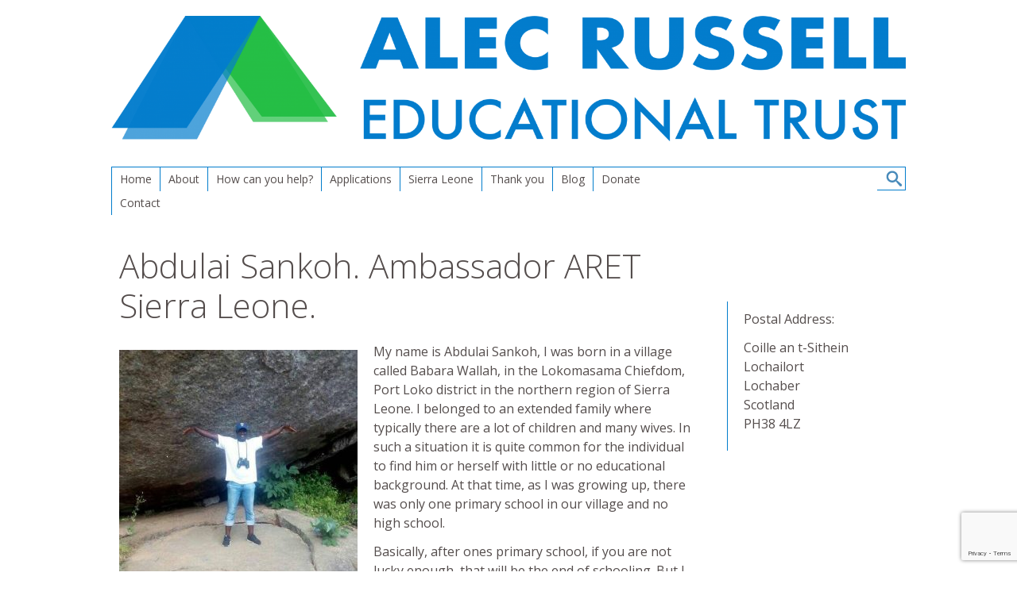

--- FILE ---
content_type: text/html; charset=UTF-8
request_url: https://www.aret.scot/blog/abdulai-sankoh-ambassador-aret-sierra-leone/
body_size: 13625
content:

<!DOCTYPE html>

<html lang="en-GB">
<head>
<meta charset="UTF-8" />
<meta name="viewport" content="width=device-width" />
<title>
Abdulai Sankoh. Ambassador ARET Sierra Leone. - Alec Russell Educational Trust</title>
<link rel="stylesheet" type="text/css" href="https://www.aret.scot/wp-content/themes/ARET/style.css" />
<link href='https://fonts.googleapis.com/css?family=Open+Sans:400,400italic,300,600,700' rel='stylesheet' type='text/css'>
<link href="https://fonts.googleapis.com/css?family=Libre+Baskerville" rel="stylesheet"> 
<meta name='robots' content='index, follow, max-image-preview:large, max-snippet:-1, max-video-preview:-1' />

	<!-- This site is optimized with the Yoast SEO plugin v26.8 - https://yoast.com/product/yoast-seo-wordpress/ -->
	<link rel="canonical" href="https://www.aret.scot/blog/abdulai-sankoh-ambassador-aret-sierra-leone/" />
	<meta property="og:locale" content="en_GB" />
	<meta property="og:type" content="article" />
	<meta property="og:title" content="Abdulai Sankoh. Ambassador ARET Sierra Leone. - Alec Russell Educational Trust" />
	<meta property="og:description" content="My name is Abdulai Sankoh, I was born in a village called Babara Wallah, in the Lokomasama Chiefdom, Port Loko..." />
	<meta property="og:url" content="https://www.aret.scot/blog/abdulai-sankoh-ambassador-aret-sierra-leone/" />
	<meta property="og:site_name" content="Alec Russell Educational Trust" />
	<meta property="article:publisher" content="https://www.facebook.com/Alec-Russell-Education-Trust-103622091390983" />
	<meta property="article:published_time" content="2018-06-18T10:00:27+00:00" />
	<meta property="article:modified_time" content="2020-03-07T10:50:56+00:00" />
	<meta property="og:image" content="https://i0.wp.com/www.aret.scot/wp-content/uploads/2018/06/Abdulai-ARET-Website.jpg?fit=540%2C540&ssl=1" />
	<meta property="og:image:width" content="540" />
	<meta property="og:image:height" content="540" />
	<meta property="og:image:type" content="image/jpeg" />
	<meta name="author" content="Morag Keenan" />
	<meta name="twitter:card" content="summary_large_image" />
	<meta name="twitter:label1" content="Written by" />
	<meta name="twitter:data1" content="Morag Keenan" />
	<meta name="twitter:label2" content="Estimated reading time" />
	<meta name="twitter:data2" content="6 minutes" />
	<script type="application/ld+json" class="yoast-schema-graph">{"@context":"https://schema.org","@graph":[{"@type":"Article","@id":"https://www.aret.scot/blog/abdulai-sankoh-ambassador-aret-sierra-leone/#article","isPartOf":{"@id":"https://www.aret.scot/blog/abdulai-sankoh-ambassador-aret-sierra-leone/"},"author":{"name":"Morag Keenan","@id":"https://www.aret.scot/#/schema/person/ed179f3b1237959fe47f95cd60b27c86"},"headline":"Abdulai Sankoh. Ambassador ARET Sierra Leone.","datePublished":"2018-06-18T10:00:27+00:00","dateModified":"2020-03-07T10:50:56+00:00","mainEntityOfPage":{"@id":"https://www.aret.scot/blog/abdulai-sankoh-ambassador-aret-sierra-leone/"},"wordCount":1179,"publisher":{"@id":"https://www.aret.scot/#organization"},"image":{"@id":"https://www.aret.scot/blog/abdulai-sankoh-ambassador-aret-sierra-leone/#primaryimage"},"thumbnailUrl":"https://www.aret.scot/wp-content/uploads/2018/06/Abdulai-ARET-Website.jpg","articleSection":["Blog","Front Page"],"inLanguage":"en-GB"},{"@type":"WebPage","@id":"https://www.aret.scot/blog/abdulai-sankoh-ambassador-aret-sierra-leone/","url":"https://www.aret.scot/blog/abdulai-sankoh-ambassador-aret-sierra-leone/","name":"Abdulai Sankoh. Ambassador ARET Sierra Leone. - Alec Russell Educational Trust","isPartOf":{"@id":"https://www.aret.scot/#website"},"primaryImageOfPage":{"@id":"https://www.aret.scot/blog/abdulai-sankoh-ambassador-aret-sierra-leone/#primaryimage"},"image":{"@id":"https://www.aret.scot/blog/abdulai-sankoh-ambassador-aret-sierra-leone/#primaryimage"},"thumbnailUrl":"https://www.aret.scot/wp-content/uploads/2018/06/Abdulai-ARET-Website.jpg","datePublished":"2018-06-18T10:00:27+00:00","dateModified":"2020-03-07T10:50:56+00:00","breadcrumb":{"@id":"https://www.aret.scot/blog/abdulai-sankoh-ambassador-aret-sierra-leone/#breadcrumb"},"inLanguage":"en-GB","potentialAction":[{"@type":"ReadAction","target":["https://www.aret.scot/blog/abdulai-sankoh-ambassador-aret-sierra-leone/"]}]},{"@type":"ImageObject","inLanguage":"en-GB","@id":"https://www.aret.scot/blog/abdulai-sankoh-ambassador-aret-sierra-leone/#primaryimage","url":"https://www.aret.scot/wp-content/uploads/2018/06/Abdulai-ARET-Website.jpg","contentUrl":"https://www.aret.scot/wp-content/uploads/2018/06/Abdulai-ARET-Website.jpg","width":540,"height":540},{"@type":"BreadcrumbList","@id":"https://www.aret.scot/blog/abdulai-sankoh-ambassador-aret-sierra-leone/#breadcrumb","itemListElement":[{"@type":"ListItem","position":1,"name":"Home","item":"https://www.aret.scot/"},{"@type":"ListItem","position":2,"name":"Abdulai Sankoh. Ambassador ARET Sierra Leone."}]},{"@type":"WebSite","@id":"https://www.aret.scot/#website","url":"https://www.aret.scot/","name":"Alec Russell Educational Trust","description":"Scottish-based grant-giving charity","publisher":{"@id":"https://www.aret.scot/#organization"},"potentialAction":[{"@type":"SearchAction","target":{"@type":"EntryPoint","urlTemplate":"https://www.aret.scot/?s={search_term_string}"},"query-input":{"@type":"PropertyValueSpecification","valueRequired":true,"valueName":"search_term_string"}}],"inLanguage":"en-GB"},{"@type":"Organization","@id":"https://www.aret.scot/#organization","name":"Alec Russell Educational Trust","url":"https://www.aret.scot/","logo":{"@type":"ImageObject","inLanguage":"en-GB","@id":"https://www.aret.scot/#/schema/logo/image/","url":"https://i1.wp.com/www.aret.scot/wp-content/uploads/2018/03/Mainlogo-e1607353527316.png?fit=1200%2C1200&ssl=1","contentUrl":"https://i1.wp.com/www.aret.scot/wp-content/uploads/2018/03/Mainlogo-e1607353527316.png?fit=1200%2C1200&ssl=1","width":1200,"height":1200,"caption":"Alec Russell Educational Trust"},"image":{"@id":"https://www.aret.scot/#/schema/logo/image/"},"sameAs":["https://www.facebook.com/Alec-Russell-Education-Trust-103622091390983"]},{"@type":"Person","@id":"https://www.aret.scot/#/schema/person/ed179f3b1237959fe47f95cd60b27c86","name":"Morag Keenan","image":{"@type":"ImageObject","inLanguage":"en-GB","@id":"https://www.aret.scot/#/schema/person/image/","url":"https://secure.gravatar.com/avatar/2cfff5c6bacafc64a3362436c6c767401478ba47332f2b38457cdc1e5ca07d53?s=96&d=mm&r=g","contentUrl":"https://secure.gravatar.com/avatar/2cfff5c6bacafc64a3362436c6c767401478ba47332f2b38457cdc1e5ca07d53?s=96&d=mm&r=g","caption":"Morag Keenan"},"sameAs":["morag.keenan@gmail.com"],"url":"https://www.aret.scot/author/morag/"}]}</script>
	<!-- / Yoast SEO plugin. -->


<link rel="alternate" type="application/rss+xml" title="Alec Russell Educational Trust &raquo; Feed" href="https://www.aret.scot/feed/" />
<link rel="alternate" type="application/rss+xml" title="Alec Russell Educational Trust &raquo; Comments Feed" href="https://www.aret.scot/comments/feed/" />
<link rel="alternate" title="oEmbed (JSON)" type="application/json+oembed" href="https://www.aret.scot/wp-json/oembed/1.0/embed?url=https%3A%2F%2Fwww.aret.scot%2Fblog%2Fabdulai-sankoh-ambassador-aret-sierra-leone%2F" />
<link rel="alternate" title="oEmbed (XML)" type="text/xml+oembed" href="https://www.aret.scot/wp-json/oembed/1.0/embed?url=https%3A%2F%2Fwww.aret.scot%2Fblog%2Fabdulai-sankoh-ambassador-aret-sierra-leone%2F&#038;format=xml" />
<style id='wp-img-auto-sizes-contain-inline-css' type='text/css'>
img:is([sizes=auto i],[sizes^="auto," i]){contain-intrinsic-size:3000px 1500px}
/*# sourceURL=wp-img-auto-sizes-contain-inline-css */
</style>
<style id='wp-emoji-styles-inline-css' type='text/css'>

	img.wp-smiley, img.emoji {
		display: inline !important;
		border: none !important;
		box-shadow: none !important;
		height: 1em !important;
		width: 1em !important;
		margin: 0 0.07em !important;
		vertical-align: -0.1em !important;
		background: none !important;
		padding: 0 !important;
	}
/*# sourceURL=wp-emoji-styles-inline-css */
</style>
<style id='wp-block-library-inline-css' type='text/css'>
:root{--wp-block-synced-color:#7a00df;--wp-block-synced-color--rgb:122,0,223;--wp-bound-block-color:var(--wp-block-synced-color);--wp-editor-canvas-background:#ddd;--wp-admin-theme-color:#007cba;--wp-admin-theme-color--rgb:0,124,186;--wp-admin-theme-color-darker-10:#006ba1;--wp-admin-theme-color-darker-10--rgb:0,107,160.5;--wp-admin-theme-color-darker-20:#005a87;--wp-admin-theme-color-darker-20--rgb:0,90,135;--wp-admin-border-width-focus:2px}@media (min-resolution:192dpi){:root{--wp-admin-border-width-focus:1.5px}}.wp-element-button{cursor:pointer}:root .has-very-light-gray-background-color{background-color:#eee}:root .has-very-dark-gray-background-color{background-color:#313131}:root .has-very-light-gray-color{color:#eee}:root .has-very-dark-gray-color{color:#313131}:root .has-vivid-green-cyan-to-vivid-cyan-blue-gradient-background{background:linear-gradient(135deg,#00d084,#0693e3)}:root .has-purple-crush-gradient-background{background:linear-gradient(135deg,#34e2e4,#4721fb 50%,#ab1dfe)}:root .has-hazy-dawn-gradient-background{background:linear-gradient(135deg,#faaca8,#dad0ec)}:root .has-subdued-olive-gradient-background{background:linear-gradient(135deg,#fafae1,#67a671)}:root .has-atomic-cream-gradient-background{background:linear-gradient(135deg,#fdd79a,#004a59)}:root .has-nightshade-gradient-background{background:linear-gradient(135deg,#330968,#31cdcf)}:root .has-midnight-gradient-background{background:linear-gradient(135deg,#020381,#2874fc)}:root{--wp--preset--font-size--normal:16px;--wp--preset--font-size--huge:42px}.has-regular-font-size{font-size:1em}.has-larger-font-size{font-size:2.625em}.has-normal-font-size{font-size:var(--wp--preset--font-size--normal)}.has-huge-font-size{font-size:var(--wp--preset--font-size--huge)}.has-text-align-center{text-align:center}.has-text-align-left{text-align:left}.has-text-align-right{text-align:right}.has-fit-text{white-space:nowrap!important}#end-resizable-editor-section{display:none}.aligncenter{clear:both}.items-justified-left{justify-content:flex-start}.items-justified-center{justify-content:center}.items-justified-right{justify-content:flex-end}.items-justified-space-between{justify-content:space-between}.screen-reader-text{border:0;clip-path:inset(50%);height:1px;margin:-1px;overflow:hidden;padding:0;position:absolute;width:1px;word-wrap:normal!important}.screen-reader-text:focus{background-color:#ddd;clip-path:none;color:#444;display:block;font-size:1em;height:auto;left:5px;line-height:normal;padding:15px 23px 14px;text-decoration:none;top:5px;width:auto;z-index:100000}html :where(.has-border-color){border-style:solid}html :where([style*=border-top-color]){border-top-style:solid}html :where([style*=border-right-color]){border-right-style:solid}html :where([style*=border-bottom-color]){border-bottom-style:solid}html :where([style*=border-left-color]){border-left-style:solid}html :where([style*=border-width]){border-style:solid}html :where([style*=border-top-width]){border-top-style:solid}html :where([style*=border-right-width]){border-right-style:solid}html :where([style*=border-bottom-width]){border-bottom-style:solid}html :where([style*=border-left-width]){border-left-style:solid}html :where(img[class*=wp-image-]){height:auto;max-width:100%}:where(figure){margin:0 0 1em}html :where(.is-position-sticky){--wp-admin--admin-bar--position-offset:var(--wp-admin--admin-bar--height,0px)}@media screen and (max-width:600px){html :where(.is-position-sticky){--wp-admin--admin-bar--position-offset:0px}}

/*# sourceURL=wp-block-library-inline-css */
</style><style id='global-styles-inline-css' type='text/css'>
:root{--wp--preset--aspect-ratio--square: 1;--wp--preset--aspect-ratio--4-3: 4/3;--wp--preset--aspect-ratio--3-4: 3/4;--wp--preset--aspect-ratio--3-2: 3/2;--wp--preset--aspect-ratio--2-3: 2/3;--wp--preset--aspect-ratio--16-9: 16/9;--wp--preset--aspect-ratio--9-16: 9/16;--wp--preset--color--black: #000000;--wp--preset--color--cyan-bluish-gray: #abb8c3;--wp--preset--color--white: #ffffff;--wp--preset--color--pale-pink: #f78da7;--wp--preset--color--vivid-red: #cf2e2e;--wp--preset--color--luminous-vivid-orange: #ff6900;--wp--preset--color--luminous-vivid-amber: #fcb900;--wp--preset--color--light-green-cyan: #7bdcb5;--wp--preset--color--vivid-green-cyan: #00d084;--wp--preset--color--pale-cyan-blue: #8ed1fc;--wp--preset--color--vivid-cyan-blue: #0693e3;--wp--preset--color--vivid-purple: #9b51e0;--wp--preset--gradient--vivid-cyan-blue-to-vivid-purple: linear-gradient(135deg,rgb(6,147,227) 0%,rgb(155,81,224) 100%);--wp--preset--gradient--light-green-cyan-to-vivid-green-cyan: linear-gradient(135deg,rgb(122,220,180) 0%,rgb(0,208,130) 100%);--wp--preset--gradient--luminous-vivid-amber-to-luminous-vivid-orange: linear-gradient(135deg,rgb(252,185,0) 0%,rgb(255,105,0) 100%);--wp--preset--gradient--luminous-vivid-orange-to-vivid-red: linear-gradient(135deg,rgb(255,105,0) 0%,rgb(207,46,46) 100%);--wp--preset--gradient--very-light-gray-to-cyan-bluish-gray: linear-gradient(135deg,rgb(238,238,238) 0%,rgb(169,184,195) 100%);--wp--preset--gradient--cool-to-warm-spectrum: linear-gradient(135deg,rgb(74,234,220) 0%,rgb(151,120,209) 20%,rgb(207,42,186) 40%,rgb(238,44,130) 60%,rgb(251,105,98) 80%,rgb(254,248,76) 100%);--wp--preset--gradient--blush-light-purple: linear-gradient(135deg,rgb(255,206,236) 0%,rgb(152,150,240) 100%);--wp--preset--gradient--blush-bordeaux: linear-gradient(135deg,rgb(254,205,165) 0%,rgb(254,45,45) 50%,rgb(107,0,62) 100%);--wp--preset--gradient--luminous-dusk: linear-gradient(135deg,rgb(255,203,112) 0%,rgb(199,81,192) 50%,rgb(65,88,208) 100%);--wp--preset--gradient--pale-ocean: linear-gradient(135deg,rgb(255,245,203) 0%,rgb(182,227,212) 50%,rgb(51,167,181) 100%);--wp--preset--gradient--electric-grass: linear-gradient(135deg,rgb(202,248,128) 0%,rgb(113,206,126) 100%);--wp--preset--gradient--midnight: linear-gradient(135deg,rgb(2,3,129) 0%,rgb(40,116,252) 100%);--wp--preset--font-size--small: 13px;--wp--preset--font-size--medium: 20px;--wp--preset--font-size--large: 36px;--wp--preset--font-size--x-large: 42px;--wp--preset--spacing--20: 0.44rem;--wp--preset--spacing--30: 0.67rem;--wp--preset--spacing--40: 1rem;--wp--preset--spacing--50: 1.5rem;--wp--preset--spacing--60: 2.25rem;--wp--preset--spacing--70: 3.38rem;--wp--preset--spacing--80: 5.06rem;--wp--preset--shadow--natural: 6px 6px 9px rgba(0, 0, 0, 0.2);--wp--preset--shadow--deep: 12px 12px 50px rgba(0, 0, 0, 0.4);--wp--preset--shadow--sharp: 6px 6px 0px rgba(0, 0, 0, 0.2);--wp--preset--shadow--outlined: 6px 6px 0px -3px rgb(255, 255, 255), 6px 6px rgb(0, 0, 0);--wp--preset--shadow--crisp: 6px 6px 0px rgb(0, 0, 0);}:where(.is-layout-flex){gap: 0.5em;}:where(.is-layout-grid){gap: 0.5em;}body .is-layout-flex{display: flex;}.is-layout-flex{flex-wrap: wrap;align-items: center;}.is-layout-flex > :is(*, div){margin: 0;}body .is-layout-grid{display: grid;}.is-layout-grid > :is(*, div){margin: 0;}:where(.wp-block-columns.is-layout-flex){gap: 2em;}:where(.wp-block-columns.is-layout-grid){gap: 2em;}:where(.wp-block-post-template.is-layout-flex){gap: 1.25em;}:where(.wp-block-post-template.is-layout-grid){gap: 1.25em;}.has-black-color{color: var(--wp--preset--color--black) !important;}.has-cyan-bluish-gray-color{color: var(--wp--preset--color--cyan-bluish-gray) !important;}.has-white-color{color: var(--wp--preset--color--white) !important;}.has-pale-pink-color{color: var(--wp--preset--color--pale-pink) !important;}.has-vivid-red-color{color: var(--wp--preset--color--vivid-red) !important;}.has-luminous-vivid-orange-color{color: var(--wp--preset--color--luminous-vivid-orange) !important;}.has-luminous-vivid-amber-color{color: var(--wp--preset--color--luminous-vivid-amber) !important;}.has-light-green-cyan-color{color: var(--wp--preset--color--light-green-cyan) !important;}.has-vivid-green-cyan-color{color: var(--wp--preset--color--vivid-green-cyan) !important;}.has-pale-cyan-blue-color{color: var(--wp--preset--color--pale-cyan-blue) !important;}.has-vivid-cyan-blue-color{color: var(--wp--preset--color--vivid-cyan-blue) !important;}.has-vivid-purple-color{color: var(--wp--preset--color--vivid-purple) !important;}.has-black-background-color{background-color: var(--wp--preset--color--black) !important;}.has-cyan-bluish-gray-background-color{background-color: var(--wp--preset--color--cyan-bluish-gray) !important;}.has-white-background-color{background-color: var(--wp--preset--color--white) !important;}.has-pale-pink-background-color{background-color: var(--wp--preset--color--pale-pink) !important;}.has-vivid-red-background-color{background-color: var(--wp--preset--color--vivid-red) !important;}.has-luminous-vivid-orange-background-color{background-color: var(--wp--preset--color--luminous-vivid-orange) !important;}.has-luminous-vivid-amber-background-color{background-color: var(--wp--preset--color--luminous-vivid-amber) !important;}.has-light-green-cyan-background-color{background-color: var(--wp--preset--color--light-green-cyan) !important;}.has-vivid-green-cyan-background-color{background-color: var(--wp--preset--color--vivid-green-cyan) !important;}.has-pale-cyan-blue-background-color{background-color: var(--wp--preset--color--pale-cyan-blue) !important;}.has-vivid-cyan-blue-background-color{background-color: var(--wp--preset--color--vivid-cyan-blue) !important;}.has-vivid-purple-background-color{background-color: var(--wp--preset--color--vivid-purple) !important;}.has-black-border-color{border-color: var(--wp--preset--color--black) !important;}.has-cyan-bluish-gray-border-color{border-color: var(--wp--preset--color--cyan-bluish-gray) !important;}.has-white-border-color{border-color: var(--wp--preset--color--white) !important;}.has-pale-pink-border-color{border-color: var(--wp--preset--color--pale-pink) !important;}.has-vivid-red-border-color{border-color: var(--wp--preset--color--vivid-red) !important;}.has-luminous-vivid-orange-border-color{border-color: var(--wp--preset--color--luminous-vivid-orange) !important;}.has-luminous-vivid-amber-border-color{border-color: var(--wp--preset--color--luminous-vivid-amber) !important;}.has-light-green-cyan-border-color{border-color: var(--wp--preset--color--light-green-cyan) !important;}.has-vivid-green-cyan-border-color{border-color: var(--wp--preset--color--vivid-green-cyan) !important;}.has-pale-cyan-blue-border-color{border-color: var(--wp--preset--color--pale-cyan-blue) !important;}.has-vivid-cyan-blue-border-color{border-color: var(--wp--preset--color--vivid-cyan-blue) !important;}.has-vivid-purple-border-color{border-color: var(--wp--preset--color--vivid-purple) !important;}.has-vivid-cyan-blue-to-vivid-purple-gradient-background{background: var(--wp--preset--gradient--vivid-cyan-blue-to-vivid-purple) !important;}.has-light-green-cyan-to-vivid-green-cyan-gradient-background{background: var(--wp--preset--gradient--light-green-cyan-to-vivid-green-cyan) !important;}.has-luminous-vivid-amber-to-luminous-vivid-orange-gradient-background{background: var(--wp--preset--gradient--luminous-vivid-amber-to-luminous-vivid-orange) !important;}.has-luminous-vivid-orange-to-vivid-red-gradient-background{background: var(--wp--preset--gradient--luminous-vivid-orange-to-vivid-red) !important;}.has-very-light-gray-to-cyan-bluish-gray-gradient-background{background: var(--wp--preset--gradient--very-light-gray-to-cyan-bluish-gray) !important;}.has-cool-to-warm-spectrum-gradient-background{background: var(--wp--preset--gradient--cool-to-warm-spectrum) !important;}.has-blush-light-purple-gradient-background{background: var(--wp--preset--gradient--blush-light-purple) !important;}.has-blush-bordeaux-gradient-background{background: var(--wp--preset--gradient--blush-bordeaux) !important;}.has-luminous-dusk-gradient-background{background: var(--wp--preset--gradient--luminous-dusk) !important;}.has-pale-ocean-gradient-background{background: var(--wp--preset--gradient--pale-ocean) !important;}.has-electric-grass-gradient-background{background: var(--wp--preset--gradient--electric-grass) !important;}.has-midnight-gradient-background{background: var(--wp--preset--gradient--midnight) !important;}.has-small-font-size{font-size: var(--wp--preset--font-size--small) !important;}.has-medium-font-size{font-size: var(--wp--preset--font-size--medium) !important;}.has-large-font-size{font-size: var(--wp--preset--font-size--large) !important;}.has-x-large-font-size{font-size: var(--wp--preset--font-size--x-large) !important;}
/*# sourceURL=global-styles-inline-css */
</style>

<style id='classic-theme-styles-inline-css' type='text/css'>
/*! This file is auto-generated */
.wp-block-button__link{color:#fff;background-color:#32373c;border-radius:9999px;box-shadow:none;text-decoration:none;padding:calc(.667em + 2px) calc(1.333em + 2px);font-size:1.125em}.wp-block-file__button{background:#32373c;color:#fff;text-decoration:none}
/*# sourceURL=/wp-includes/css/classic-themes.min.css */
</style>
<link rel='stylesheet' id='contact-form-7-css' href='https://www.aret.scot/wp-content/plugins/contact-form-7/includes/css/styles.css?ver=6.1.4' type='text/css' media='all' />
<link rel='stylesheet' id='fancybox-css' href='https://www.aret.scot/wp-content/plugins/easy-fancybox/fancybox/1.5.4/jquery.fancybox.min.css?ver=6.9' type='text/css' media='screen' />
<script type="text/javascript" src="https://www.aret.scot/wp-includes/js/jquery/jquery.min.js?ver=3.7.1" id="jquery-core-js"></script>
<script type="text/javascript" src="https://www.aret.scot/wp-includes/js/jquery/jquery-migrate.min.js?ver=3.4.1" id="jquery-migrate-js"></script>
<link rel="https://api.w.org/" href="https://www.aret.scot/wp-json/" /><link rel="alternate" title="JSON" type="application/json" href="https://www.aret.scot/wp-json/wp/v2/posts/175" /><link rel="EditURI" type="application/rsd+xml" title="RSD" href="https://www.aret.scot/xmlrpc.php?rsd" />
<meta name="generator" content="WordPress 6.9" />
<link rel='shortlink' href='https://www.aret.scot/?p=175' />
<link rel="icon" href="https://www.aret.scot/wp-content/uploads/2018/10/cropped-Alec-Russell-Trust-2-32x32.png" sizes="32x32" />
<link rel="icon" href="https://www.aret.scot/wp-content/uploads/2018/10/cropped-Alec-Russell-Trust-2-192x192.png" sizes="192x192" />
<link rel="apple-touch-icon" href="https://www.aret.scot/wp-content/uploads/2018/10/cropped-Alec-Russell-Trust-2-180x180.png" />
<meta name="msapplication-TileImage" content="https://www.aret.scot/wp-content/uploads/2018/10/cropped-Alec-Russell-Trust-2-270x270.png" />
</head>

<body class="wp-singular post-template-default single single-post postid-175 single-format-standard wp-theme-ARET">


<div class="row alt-menu last mobile">
<nav id="mobile-menu" role="navigation">
<div id="nav_menu-2" class="widget-container widget_nav_menu"><h3 class="widget-title">Mobile-Menu</h3><div class="menu-mobile-menu-container"><ul id="menu-mobile-menu" class="menu"><li id="menu-item-491" class="menu-item menu-item-type-custom menu-item-object-custom menu-item-has-children menu-item-491"><a href="#">Menu</a>
<ul class="sub-menu">
	<li id="menu-item-489" class="menu-item menu-item-type-post_type menu-item-object-page menu-item-home menu-item-489"><a href="https://www.aret.scot/">Home</a></li>
	<li id="menu-item-488" class="menu-item menu-item-type-post_type menu-item-object-page menu-item-488"><a href="https://www.aret.scot/about/">About</a></li>
	<li id="menu-item-483" class="menu-item menu-item-type-post_type menu-item-object-page menu-item-483"><a href="https://www.aret.scot/how-can-you-help/">How can you help?</a></li>
	<li id="menu-item-484" class="menu-item menu-item-type-post_type menu-item-object-page menu-item-484"><a href="https://www.aret.scot/sierra-leone-an-introduction/">Sierra Leone</a></li>
	<li id="menu-item-487" class="menu-item menu-item-type-post_type menu-item-object-page menu-item-487"><a href="https://www.aret.scot/applications/">Applications</a></li>
	<li id="menu-item-627" class="menu-item menu-item-type-post_type menu-item-object-page menu-item-627"><a href="https://www.aret.scot/donate/">Donate</a></li>
	<li id="menu-item-630" class="menu-item menu-item-type-post_type menu-item-object-page menu-item-630"><a href="https://www.aret.scot/contact/">Contact</a></li>
</ul>
</li>
</ul></div></div></nav>
<div class="clear"></div>
</div>


<header class="desktop">

<div class="row last ">
<section id="branding" class="twelvecol last">
<a class="home-link" href="https://www.aret.scot/" title="Alec Russell Educational Trust" rel="home">
<img src="https://aret.scot/wp-content/themes/ARET/images/Alec-Russell-Education-Trust.png"/></a>
</section>
<div class="clear"></div>
</div>
</header>

<header class="mobile">

<div class="row last ">
<section id="branding" class="twelvecol last">
<a class="home-link" href="https://www.aret.scot/" title="Alec Russell Educational Trust" rel="home">
<img src="https://aret.scot/wp-content/uploads/2018/10/Alec-Russell-Trust-2.png"/>
<img src="https://aret.scot/wp-content/uploads/2018/10/Alec-Russell-Trust-1.png"/ class="logo-name">
</a>
</section>
<div class="clear"></div>
</div>
</header>

<!-- Open navigation wrappper -->
<div id="nav-wrapper">
<div class="row top-nav desktop last">
<nav id="menu" role="navigation" class="ninecol">
<div class="main-menu"><ul id="menu-top-menu" class="menu"><li id="menu-item-18" class="menu-item menu-item-type-custom menu-item-object-custom menu-item-18"><a href="http://aret.scot/">Home</a></li>
<li id="menu-item-444" class="menu-item menu-item-type-post_type menu-item-object-page menu-item-444"><a href="https://www.aret.scot/about/">About</a></li>
<li id="menu-item-439" class="menu-item menu-item-type-post_type menu-item-object-page menu-item-439"><a href="https://www.aret.scot/how-can-you-help/">How can you help?</a></li>
<li id="menu-item-442" class="menu-item menu-item-type-post_type menu-item-object-page menu-item-442"><a href="https://www.aret.scot/applications/">Applications</a></li>
<li id="menu-item-440" class="menu-item menu-item-type-post_type menu-item-object-page menu-item-440"><a href="https://www.aret.scot/sierra-leone-an-introduction/">Sierra Leone</a></li>
<li id="menu-item-458" class="menu-item menu-item-type-post_type menu-item-object-page menu-item-458"><a href="https://www.aret.scot/thank-you/">Thank you</a></li>
<li id="menu-item-441" class="menu-item menu-item-type-post_type menu-item-object-page menu-item-441"><a href="https://www.aret.scot/blog-2/">Blog</a></li>
<li id="menu-item-628" class="menu-item menu-item-type-post_type menu-item-object-page menu-item-628"><a href="https://www.aret.scot/donate/">Donate</a></li>
<li id="menu-item-443" class="menu-item menu-item-type-post_type menu-item-object-page menu-item-443"><a href="https://www.aret.scot/contact/">Contact</a></li>
</ul></div></nav>

<div id="header-search" class="threecol last">
<form role="search" method="get" id="searchform" class="searchform" action="https://www.aret.scot/">
				<div>
					<label class="screen-reader-text" for="s">Search for:</label>
					<input type="text" value="" name="s" id="s" />
					<input type="submit" id="searchsubmit" value="Search" />
				</div>
			</form></div>

<div class="clear"></div>

</div><!-- close row -->


</div><!-- close nav wrappper -->








        













<!-- Open content wrapper -->

<div id="content-wrapper">
<div id="primary" class="content-block" >

<div class="row last">

<!-- open main content area -->

<main id="main" class="ninecol" role="main">
<div class="inner">


<!-- open wp -->

<section id="content">
<article id="post-175" class="post-175 post type-post status-publish format-standard has-post-thumbnail hentry category-blog category-front-page">
<header>
<h1><a href="https://www.aret.scot/blog/abdulai-sankoh-ambassador-aret-sierra-leone/" rel="bookmark" title="Permanent Link to Abdulai Sankoh. Ambassador ARET Sierra Leone.">Abdulai Sankoh. Ambassador ARET Sierra Leone.</a></h1>
<section class="entry-meta">
<span class="author vcard"><a href="https://www.aret.scot/author/morag/" title="Posts by Morag Keenan" rel="author">Morag Keenan</a></span>
<span class="meta-sep"> | </span>
<span class="entry-date">June 18, 2018</span>
</section></header>
<section class="entry-content">
<a href="https://www.aret.scot/blog/abdulai-sankoh-ambassador-aret-sierra-leone/" title="Abdulai Sankoh. Ambassador ARET Sierra Leone."><img width="540" height="540" src="https://www.aret.scot/wp-content/uploads/2018/06/Abdulai-ARET-Website.jpg" class="attachment-post-thumbnail size-post-thumbnail wp-post-image" alt="" decoding="async" fetchpriority="high" srcset="https://www.aret.scot/wp-content/uploads/2018/06/Abdulai-ARET-Website.jpg 540w, https://www.aret.scot/wp-content/uploads/2018/06/Abdulai-ARET-Website-150x150.jpg 150w, https://www.aret.scot/wp-content/uploads/2018/06/Abdulai-ARET-Website-300x300.jpg 300w, https://www.aret.scot/wp-content/uploads/2018/06/Abdulai-ARET-Website-100x100.jpg 100w" sizes="(max-width: 540px) 100vw, 540px" /></a><p><a href="https://aret.scot/wp-content/uploads/2018/06/Abdulai-ARET-Website-2.jpg"><img decoding="async" class="alignleft wp-image-367 size-medium" src="https://aret.scot/wp-content/uploads/2018/06/Abdulai-ARET-Website-2-300x300.jpg" alt="" width="300" height="300" srcset="https://www.aret.scot/wp-content/uploads/2018/06/Abdulai-ARET-Website-2-300x300.jpg 300w, https://www.aret.scot/wp-content/uploads/2018/06/Abdulai-ARET-Website-2-150x150.jpg 150w, https://www.aret.scot/wp-content/uploads/2018/06/Abdulai-ARET-Website-2.jpg 540w" sizes="(max-width: 300px) 100vw, 300px" /></a>My name is Abdulai Sankoh, I was born in a village called Babara Wallah, in the Lokomasama Chiefdom, Port Loko district in the northern region of Sierra Leone. I belonged to an extended family where typically there are a lot of children and many wives. In such a situation it is quite common for the individual to find him or herself with little or no educational background. At that time, as I was growing up, there was only one primary school in our village and no high school.<span id="more-175"></span></p>
<p>Basically, after ones primary school, if you are not lucky enough, that will be the end of schooling. But I was fortunate. I was lucky to be helped by my friend’s uncle, who promised to take me with him to Freetown. He would provide my food and accommodation, but he was quite open and honest with me. “ I cannot do everything for you”, said my friend’s uncle, “especially sponsor your schooling.” But I was so pleased to have food and accommodation. Such a kind gesture. Nonetheless my junior secondary school was a tough experience, especially when it was a self-financed.<br />
I was so happy that my mum had taught me how to make some chocolates, with a creamy milk. I used to take my chocolate to school and do some sales during lunch period. This was a very interesting enterprise as I had to sing my traditional songs and dance for my fellow pupils. I developed these marketing strategies to convince them to buy my chocolates. I set my savings aside for my school fees keeping them in an old scrap television which was my bank.</p>
<p>However, the beginning of tragedy struck me when my adopted uncle died, two years after I entered secondary school. At the age of thirteen it was still difficult to withstand the hard times alone. I had to ask for refuge at one of my neighbour’s compound and for permanent, not temporary, residence. My neighbour told me that I could stay but I would have to help with the domestic work and once more school fees would not be part of the agreement.</p>
<p>The Civil War started in 1991. It was to be known as a long brutal conflict where violence and atrocities were difficult to escape. In the year 1999, on January 6th when the rebels attacked Freetown, I was in the eastern part of Freetown, Calaba Town where I was staying at that time. This was the very community where rebels started to amputate the hands of the youths; the burning down of houses was the order of the day. Two of my senior house mates and I had to run outside, and hide in a public toilet for three days with no food and no water. Staying inside a house can cost your life from fire; trying to run might result in being hit by an a stray bullet; trying to stay in a public toilet might mean death by hunger and thirst. Life became very grim and very bleak.</p>
<p>God inspired me by cleverly showing me a vision of how to escape from that public toilet to a safe environment. The idea was to grab a dead dog lying there on the street; remove the dog’s skin and fur and attach the dog’s paw bone to my own hand to look as if one of my hands had already been cut off. Fortunately a broken bottle was lying close to the dog and enabled me to complete the gory procedure. Bingo, it worked! No sooner had I left the public toilet, just few meters away, I saw the first rebel group. By then I was putting on a good show of being very upset and in pain. They said to me, “Look at you, you are crying like a baby because your hand has been cut off.” I didn’t say a word, but I continued walking, going towards the west end of Freetown, which was safe and protected by international military troops. Eventually an ambulance saw me and took me away. The medic man wanted to give me some rehydration medicine, but I refused. I confessed to them that I was just pretending because I wanted to escape from the rebel zone. The medic man shouted for the ambulance to stop but fortunately I had my school ID. I showed it to them and they put me down in a safe place and told me I was a smart boy. I ended up at the National Stadium which was a displacement camp for thousands of victims. One of the house mates who hid with me in the toilet was shot as he tried to escape the other escaped successfully.</p>
<p>My passion for education continued to be my trigger in life as I continued my education and finally sat my senior high school external exams . My next level should had been going to university or a college, but again I was handicapped, because of my financial situation. I had to work in a factory for two years, and later I applied to study Travel and Tourism and Tourism Management at The Milton Margai College of Education, Brookfields Campus. It was so difficult for me to complete my studies, but I persevered. I tutored and helped the weaker students prepare their assignments in return for a fee.</p>
<p>Since then I have been working as a tour guide at visit Sierra Leone [ VSL Travel]. I am not only a tour guide, but also an educational motivator helping communities who are less privileged and with inadequate educational materials. I was lucky to meet with Morag Keenan as my client on her visit to Sierra Leone as a tourist . I did not know she was also involved in education. After her observations she became concerned and discussed the situation with myself and her family and explored various options. Thus the Alec Russell Educational Trust was created. After further discussion with her family, lawyers and advisers I was formally invited to be the Sierra Leone Ambassador for ARET. I accepted the volountary position and currently supervise three projects. These are managing the education sponsorship of a village boy hopefully through to University; building a school at Joe Town in Waterloo for the children of the amputee victims in the Civil War and adults’ education initiative, called Adonkia Community Adults Educational Trust.</p>
<p>The Adonkia Community Adults Education Trust has thirty students benefiting from this charity. These adults had little or no opportunity to go to school. It has become a success around the peninsula, being the first and only facility available to those experiencing financial hardship. Many more wanted to attend but we have to work to a budget.<br />
ARET is in its infancy as a charity and this type of support is realising the long-awaited dreams of the poor communities in Sierra Leone. We, who are involved in the work, are optimistic that this will make a positive impact in the social and economic development of Sierra Leone.</p>
<div class="entry-links"></div>
</section><div class="clear"></div>
<footer class="entry-footer">
<span class="cat-links">Categories: <a href="https://www.aret.scot/category/blog/" rel="category tag">Blog</a>, <a href="https://www.aret.scot/category/front-page/" rel="category tag">Front Page</a></span>
<span class="tag-links"></span>
</footer> 

</article></section>
<!-- close wp -->

</div></main>
<!-- close main and inner -->

<!-- open sidebar -->
<aside id="sidebar-right" class=" threecol sidebar last">
<div class="inner">

<div id="primary" class="widget-area desktop">
<ul class="xoxo">

<div id="custom_html-2" class="widget_text widget-container widget_custom_html"><div class="textwidget custom-html-widget"><p>
Postal Address:	
</p>
<p>
Coille an t-Sithein<br />
Lochailort<br />
Lochaber<br />
Scotland<br />
PH38 4LZ
</p></div></div></ul>
</div>

<div class="sidebar-social">


</div>


<div id="go-back-link" class="mobile">

<a href="javascript:history.go(-1)" class="go-back">
Back to previous page
</a>

</div>











</div>
</aside>
<!-- close sidebar -->

<div class="entry-links"></div>

<div class="clear"></div>

</div>
<!-- close row -->



</div></div>
<!-- close content-wrapper and content block -->

</div><!-- close map -->

<!-- open footer -->

<div id="footer-wrapper">
<footer id="footer" role="contentinfo">

<div id="copyright">
<p><a href="https://aret.scot/privacy-policy-2">Privacy Policy</a></p>

<p>&copy; 2026 Alec Russell Educational Trust. All Rights Reserved.<br/>Website designed and hosted by <a href="https://www.lunaria.co.uk">Lunaria Ltd, Scotland</a></p>
<p>Registered Charity <a href="https://www.oscr.org.uk/about-charities/search-the-register/charity-details?number=069ec491-fa05-ed11-82e5-000d3a875836">SC047983</a></p>
</div>

<div class="footer-logo twelvecol last">
<a class="home-link" href="https://www.aret.scot/" title="Alec Russell Educational Trust" rel="home">
<img src="https://aret.scot/wp-content/themes/ARET/images/Alec-Russell-Education-Trust-Mono.png"/></a>
</div>

<div class="clear"></div>

</footer>
<!-- close footer  -->

</div>
<!-- close footer wrapper -->

</div>
<!-- close wrapper -->

<script type="speculationrules">
{"prefetch":[{"source":"document","where":{"and":[{"href_matches":"/*"},{"not":{"href_matches":["/wp-*.php","/wp-admin/*","/wp-content/uploads/*","/wp-content/*","/wp-content/plugins/*","/wp-content/themes/ARET/*","/*\\?(.+)"]}},{"not":{"selector_matches":"a[rel~=\"nofollow\"]"}},{"not":{"selector_matches":".no-prefetch, .no-prefetch a"}}]},"eagerness":"conservative"}]}
</script>
<script type="text/javascript" src="https://www.aret.scot/wp-includes/js/dist/hooks.min.js?ver=dd5603f07f9220ed27f1" id="wp-hooks-js"></script>
<script type="text/javascript" src="https://www.aret.scot/wp-includes/js/dist/i18n.min.js?ver=c26c3dc7bed366793375" id="wp-i18n-js"></script>
<script type="text/javascript" id="wp-i18n-js-after">
/* <![CDATA[ */
wp.i18n.setLocaleData( { 'text direction\u0004ltr': [ 'ltr' ] } );
//# sourceURL=wp-i18n-js-after
/* ]]> */
</script>
<script type="text/javascript" src="https://www.aret.scot/wp-content/plugins/contact-form-7/includes/swv/js/index.js?ver=6.1.4" id="swv-js"></script>
<script type="text/javascript" id="contact-form-7-js-before">
/* <![CDATA[ */
var wpcf7 = {
    "api": {
        "root": "https:\/\/www.aret.scot\/wp-json\/",
        "namespace": "contact-form-7\/v1"
    },
    "cached": 1
};
//# sourceURL=contact-form-7-js-before
/* ]]> */
</script>
<script type="text/javascript" src="https://www.aret.scot/wp-content/plugins/contact-form-7/includes/js/index.js?ver=6.1.4" id="contact-form-7-js"></script>
<script type="text/javascript" src="https://www.aret.scot/wp-content/plugins/easy-fancybox/vendor/purify.min.js?ver=6.9" id="fancybox-purify-js"></script>
<script type="text/javascript" id="jquery-fancybox-js-extra">
/* <![CDATA[ */
var efb_i18n = {"close":"Close","next":"Next","prev":"Previous","startSlideshow":"Start slideshow","toggleSize":"Toggle size"};
//# sourceURL=jquery-fancybox-js-extra
/* ]]> */
</script>
<script type="text/javascript" src="https://www.aret.scot/wp-content/plugins/easy-fancybox/fancybox/1.5.4/jquery.fancybox.min.js?ver=6.9" id="jquery-fancybox-js"></script>
<script type="text/javascript" id="jquery-fancybox-js-after">
/* <![CDATA[ */
var fb_timeout, fb_opts={'autoScale':true,'showCloseButton':true,'margin':20,'pixelRatio':'false','centerOnScroll':false,'enableEscapeButton':true,'overlayShow':true,'hideOnOverlayClick':true,'minVpHeight':320,'disableCoreLightbox':'true','enableBlockControls':'true','fancybox_openBlockControls':'true' };
if(typeof easy_fancybox_handler==='undefined'){
var easy_fancybox_handler=function(){
jQuery([".nolightbox","a.wp-block-file__button","a.pin-it-button","a[href*='pinterest.com\/pin\/create']","a[href*='facebook.com\/share']","a[href*='twitter.com\/share']"].join(',')).addClass('nofancybox');
jQuery('a.fancybox-close').on('click',function(e){e.preventDefault();jQuery.fancybox.close()});
/* IMG */
						var unlinkedImageBlocks=jQuery(".wp-block-image > img:not(.nofancybox,figure.nofancybox>img)");
						unlinkedImageBlocks.wrap(function() {
							var href = jQuery( this ).attr( "src" );
							return "<a href='" + href + "'></a>";
						});
var fb_IMG_select=jQuery('a[href*=".jpg" i]:not(.nofancybox,li.nofancybox>a,figure.nofancybox>a),area[href*=".jpg" i]:not(.nofancybox),a[href*=".jpeg" i]:not(.nofancybox,li.nofancybox>a,figure.nofancybox>a),area[href*=".jpeg" i]:not(.nofancybox),a[href*=".png" i]:not(.nofancybox,li.nofancybox>a,figure.nofancybox>a),area[href*=".png" i]:not(.nofancybox),a[href*=".webp" i]:not(.nofancybox,li.nofancybox>a,figure.nofancybox>a),area[href*=".webp" i]:not(.nofancybox)');
fb_IMG_select.addClass('fancybox image');
var fb_IMG_sections=jQuery('.gallery,.wp-block-gallery,.tiled-gallery,.wp-block-jetpack-tiled-gallery,.ngg-galleryoverview,.ngg-imagebrowser,.nextgen_pro_blog_gallery,.nextgen_pro_film,.nextgen_pro_horizontal_filmstrip,.ngg-pro-masonry-wrapper,.ngg-pro-mosaic-container,.nextgen_pro_sidescroll,.nextgen_pro_slideshow,.nextgen_pro_thumbnail_grid,.tiled-gallery');
fb_IMG_sections.each(function(){jQuery(this).find(fb_IMG_select).attr('rel','gallery-'+fb_IMG_sections.index(this));});
jQuery('a.fancybox,area.fancybox,.fancybox>a').each(function(){jQuery(this).fancybox(jQuery.extend(true,{},fb_opts,{'transition':'elastic','transitionIn':'elastic','easingIn':'easeOutBack','transitionOut':'elastic','easingOut':'easeInBack','opacity':false,'hideOnContentClick':false,'titleShow':true,'titlePosition':'over','titleFromAlt':true,'showNavArrows':true,'enableKeyboardNav':true,'cyclic':false,'mouseWheel':'true'}))});
};};
jQuery(easy_fancybox_handler);jQuery(document).on('post-load',easy_fancybox_handler);

//# sourceURL=jquery-fancybox-js-after
/* ]]> */
</script>
<script type="text/javascript" src="https://www.aret.scot/wp-content/plugins/easy-fancybox/vendor/jquery.easing.min.js?ver=1.4.1" id="jquery-easing-js"></script>
<script type="text/javascript" src="https://www.aret.scot/wp-content/plugins/easy-fancybox/vendor/jquery.mousewheel.min.js?ver=3.1.13" id="jquery-mousewheel-js"></script>
<script type="text/javascript" src="https://www.google.com/recaptcha/api.js?render=6Lep5YkUAAAAANUa7KDiJgaAEtfJv9s3AI3pe8Dd&amp;ver=3.0" id="google-recaptcha-js"></script>
<script type="text/javascript" src="https://www.aret.scot/wp-includes/js/dist/vendor/wp-polyfill.min.js?ver=3.15.0" id="wp-polyfill-js"></script>
<script type="text/javascript" id="wpcf7-recaptcha-js-before">
/* <![CDATA[ */
var wpcf7_recaptcha = {
    "sitekey": "6Lep5YkUAAAAANUa7KDiJgaAEtfJv9s3AI3pe8Dd",
    "actions": {
        "homepage": "homepage",
        "contactform": "contactform"
    }
};
//# sourceURL=wpcf7-recaptcha-js-before
/* ]]> */
</script>
<script type="text/javascript" src="https://www.aret.scot/wp-content/plugins/contact-form-7/modules/recaptcha/index.js?ver=6.1.4" id="wpcf7-recaptcha-js"></script>
<script id="wp-emoji-settings" type="application/json">
{"baseUrl":"https://s.w.org/images/core/emoji/17.0.2/72x72/","ext":".png","svgUrl":"https://s.w.org/images/core/emoji/17.0.2/svg/","svgExt":".svg","source":{"concatemoji":"https://www.aret.scot/wp-includes/js/wp-emoji-release.min.js?ver=6.9"}}
</script>
<script type="module">
/* <![CDATA[ */
/*! This file is auto-generated */
const a=JSON.parse(document.getElementById("wp-emoji-settings").textContent),o=(window._wpemojiSettings=a,"wpEmojiSettingsSupports"),s=["flag","emoji"];function i(e){try{var t={supportTests:e,timestamp:(new Date).valueOf()};sessionStorage.setItem(o,JSON.stringify(t))}catch(e){}}function c(e,t,n){e.clearRect(0,0,e.canvas.width,e.canvas.height),e.fillText(t,0,0);t=new Uint32Array(e.getImageData(0,0,e.canvas.width,e.canvas.height).data);e.clearRect(0,0,e.canvas.width,e.canvas.height),e.fillText(n,0,0);const a=new Uint32Array(e.getImageData(0,0,e.canvas.width,e.canvas.height).data);return t.every((e,t)=>e===a[t])}function p(e,t){e.clearRect(0,0,e.canvas.width,e.canvas.height),e.fillText(t,0,0);var n=e.getImageData(16,16,1,1);for(let e=0;e<n.data.length;e++)if(0!==n.data[e])return!1;return!0}function u(e,t,n,a){switch(t){case"flag":return n(e,"\ud83c\udff3\ufe0f\u200d\u26a7\ufe0f","\ud83c\udff3\ufe0f\u200b\u26a7\ufe0f")?!1:!n(e,"\ud83c\udde8\ud83c\uddf6","\ud83c\udde8\u200b\ud83c\uddf6")&&!n(e,"\ud83c\udff4\udb40\udc67\udb40\udc62\udb40\udc65\udb40\udc6e\udb40\udc67\udb40\udc7f","\ud83c\udff4\u200b\udb40\udc67\u200b\udb40\udc62\u200b\udb40\udc65\u200b\udb40\udc6e\u200b\udb40\udc67\u200b\udb40\udc7f");case"emoji":return!a(e,"\ud83e\u1fac8")}return!1}function f(e,t,n,a){let r;const o=(r="undefined"!=typeof WorkerGlobalScope&&self instanceof WorkerGlobalScope?new OffscreenCanvas(300,150):document.createElement("canvas")).getContext("2d",{willReadFrequently:!0}),s=(o.textBaseline="top",o.font="600 32px Arial",{});return e.forEach(e=>{s[e]=t(o,e,n,a)}),s}function r(e){var t=document.createElement("script");t.src=e,t.defer=!0,document.head.appendChild(t)}a.supports={everything:!0,everythingExceptFlag:!0},new Promise(t=>{let n=function(){try{var e=JSON.parse(sessionStorage.getItem(o));if("object"==typeof e&&"number"==typeof e.timestamp&&(new Date).valueOf()<e.timestamp+604800&&"object"==typeof e.supportTests)return e.supportTests}catch(e){}return null}();if(!n){if("undefined"!=typeof Worker&&"undefined"!=typeof OffscreenCanvas&&"undefined"!=typeof URL&&URL.createObjectURL&&"undefined"!=typeof Blob)try{var e="postMessage("+f.toString()+"("+[JSON.stringify(s),u.toString(),c.toString(),p.toString()].join(",")+"));",a=new Blob([e],{type:"text/javascript"});const r=new Worker(URL.createObjectURL(a),{name:"wpTestEmojiSupports"});return void(r.onmessage=e=>{i(n=e.data),r.terminate(),t(n)})}catch(e){}i(n=f(s,u,c,p))}t(n)}).then(e=>{for(const n in e)a.supports[n]=e[n],a.supports.everything=a.supports.everything&&a.supports[n],"flag"!==n&&(a.supports.everythingExceptFlag=a.supports.everythingExceptFlag&&a.supports[n]);var t;a.supports.everythingExceptFlag=a.supports.everythingExceptFlag&&!a.supports.flag,a.supports.everything||((t=a.source||{}).concatemoji?r(t.concatemoji):t.wpemoji&&t.twemoji&&(r(t.twemoji),r(t.wpemoji)))});
//# sourceURL=https://www.aret.scot/wp-includes/js/wp-emoji-loader.min.js
/* ]]> */
</script>

<script defer src="https://static.cloudflareinsights.com/beacon.min.js/vcd15cbe7772f49c399c6a5babf22c1241717689176015" integrity="sha512-ZpsOmlRQV6y907TI0dKBHq9Md29nnaEIPlkf84rnaERnq6zvWvPUqr2ft8M1aS28oN72PdrCzSjY4U6VaAw1EQ==" data-cf-beacon='{"version":"2024.11.0","token":"562b6acfd36e49a199d44a06143f1010","r":1,"server_timing":{"name":{"cfCacheStatus":true,"cfEdge":true,"cfExtPri":true,"cfL4":true,"cfOrigin":true,"cfSpeedBrain":true},"location_startswith":null}}' crossorigin="anonymous"></script>
</body>
</html>



<!-- Dynamic page generated in 0.284 seconds. -->
<!-- Cached page generated by WP-Super-Cache on 2026-02-03 13:52:49 -->

<!-- super cache -->

--- FILE ---
content_type: text/html; charset=utf-8
request_url: https://www.google.com/recaptcha/api2/anchor?ar=1&k=6Lep5YkUAAAAANUa7KDiJgaAEtfJv9s3AI3pe8Dd&co=aHR0cHM6Ly93d3cuYXJldC5zY290OjQ0Mw..&hl=en&v=N67nZn4AqZkNcbeMu4prBgzg&size=invisible&anchor-ms=20000&execute-ms=30000&cb=svyw6uv1ipg4
body_size: 48692
content:
<!DOCTYPE HTML><html dir="ltr" lang="en"><head><meta http-equiv="Content-Type" content="text/html; charset=UTF-8">
<meta http-equiv="X-UA-Compatible" content="IE=edge">
<title>reCAPTCHA</title>
<style type="text/css">
/* cyrillic-ext */
@font-face {
  font-family: 'Roboto';
  font-style: normal;
  font-weight: 400;
  font-stretch: 100%;
  src: url(//fonts.gstatic.com/s/roboto/v48/KFO7CnqEu92Fr1ME7kSn66aGLdTylUAMa3GUBHMdazTgWw.woff2) format('woff2');
  unicode-range: U+0460-052F, U+1C80-1C8A, U+20B4, U+2DE0-2DFF, U+A640-A69F, U+FE2E-FE2F;
}
/* cyrillic */
@font-face {
  font-family: 'Roboto';
  font-style: normal;
  font-weight: 400;
  font-stretch: 100%;
  src: url(//fonts.gstatic.com/s/roboto/v48/KFO7CnqEu92Fr1ME7kSn66aGLdTylUAMa3iUBHMdazTgWw.woff2) format('woff2');
  unicode-range: U+0301, U+0400-045F, U+0490-0491, U+04B0-04B1, U+2116;
}
/* greek-ext */
@font-face {
  font-family: 'Roboto';
  font-style: normal;
  font-weight: 400;
  font-stretch: 100%;
  src: url(//fonts.gstatic.com/s/roboto/v48/KFO7CnqEu92Fr1ME7kSn66aGLdTylUAMa3CUBHMdazTgWw.woff2) format('woff2');
  unicode-range: U+1F00-1FFF;
}
/* greek */
@font-face {
  font-family: 'Roboto';
  font-style: normal;
  font-weight: 400;
  font-stretch: 100%;
  src: url(//fonts.gstatic.com/s/roboto/v48/KFO7CnqEu92Fr1ME7kSn66aGLdTylUAMa3-UBHMdazTgWw.woff2) format('woff2');
  unicode-range: U+0370-0377, U+037A-037F, U+0384-038A, U+038C, U+038E-03A1, U+03A3-03FF;
}
/* math */
@font-face {
  font-family: 'Roboto';
  font-style: normal;
  font-weight: 400;
  font-stretch: 100%;
  src: url(//fonts.gstatic.com/s/roboto/v48/KFO7CnqEu92Fr1ME7kSn66aGLdTylUAMawCUBHMdazTgWw.woff2) format('woff2');
  unicode-range: U+0302-0303, U+0305, U+0307-0308, U+0310, U+0312, U+0315, U+031A, U+0326-0327, U+032C, U+032F-0330, U+0332-0333, U+0338, U+033A, U+0346, U+034D, U+0391-03A1, U+03A3-03A9, U+03B1-03C9, U+03D1, U+03D5-03D6, U+03F0-03F1, U+03F4-03F5, U+2016-2017, U+2034-2038, U+203C, U+2040, U+2043, U+2047, U+2050, U+2057, U+205F, U+2070-2071, U+2074-208E, U+2090-209C, U+20D0-20DC, U+20E1, U+20E5-20EF, U+2100-2112, U+2114-2115, U+2117-2121, U+2123-214F, U+2190, U+2192, U+2194-21AE, U+21B0-21E5, U+21F1-21F2, U+21F4-2211, U+2213-2214, U+2216-22FF, U+2308-230B, U+2310, U+2319, U+231C-2321, U+2336-237A, U+237C, U+2395, U+239B-23B7, U+23D0, U+23DC-23E1, U+2474-2475, U+25AF, U+25B3, U+25B7, U+25BD, U+25C1, U+25CA, U+25CC, U+25FB, U+266D-266F, U+27C0-27FF, U+2900-2AFF, U+2B0E-2B11, U+2B30-2B4C, U+2BFE, U+3030, U+FF5B, U+FF5D, U+1D400-1D7FF, U+1EE00-1EEFF;
}
/* symbols */
@font-face {
  font-family: 'Roboto';
  font-style: normal;
  font-weight: 400;
  font-stretch: 100%;
  src: url(//fonts.gstatic.com/s/roboto/v48/KFO7CnqEu92Fr1ME7kSn66aGLdTylUAMaxKUBHMdazTgWw.woff2) format('woff2');
  unicode-range: U+0001-000C, U+000E-001F, U+007F-009F, U+20DD-20E0, U+20E2-20E4, U+2150-218F, U+2190, U+2192, U+2194-2199, U+21AF, U+21E6-21F0, U+21F3, U+2218-2219, U+2299, U+22C4-22C6, U+2300-243F, U+2440-244A, U+2460-24FF, U+25A0-27BF, U+2800-28FF, U+2921-2922, U+2981, U+29BF, U+29EB, U+2B00-2BFF, U+4DC0-4DFF, U+FFF9-FFFB, U+10140-1018E, U+10190-1019C, U+101A0, U+101D0-101FD, U+102E0-102FB, U+10E60-10E7E, U+1D2C0-1D2D3, U+1D2E0-1D37F, U+1F000-1F0FF, U+1F100-1F1AD, U+1F1E6-1F1FF, U+1F30D-1F30F, U+1F315, U+1F31C, U+1F31E, U+1F320-1F32C, U+1F336, U+1F378, U+1F37D, U+1F382, U+1F393-1F39F, U+1F3A7-1F3A8, U+1F3AC-1F3AF, U+1F3C2, U+1F3C4-1F3C6, U+1F3CA-1F3CE, U+1F3D4-1F3E0, U+1F3ED, U+1F3F1-1F3F3, U+1F3F5-1F3F7, U+1F408, U+1F415, U+1F41F, U+1F426, U+1F43F, U+1F441-1F442, U+1F444, U+1F446-1F449, U+1F44C-1F44E, U+1F453, U+1F46A, U+1F47D, U+1F4A3, U+1F4B0, U+1F4B3, U+1F4B9, U+1F4BB, U+1F4BF, U+1F4C8-1F4CB, U+1F4D6, U+1F4DA, U+1F4DF, U+1F4E3-1F4E6, U+1F4EA-1F4ED, U+1F4F7, U+1F4F9-1F4FB, U+1F4FD-1F4FE, U+1F503, U+1F507-1F50B, U+1F50D, U+1F512-1F513, U+1F53E-1F54A, U+1F54F-1F5FA, U+1F610, U+1F650-1F67F, U+1F687, U+1F68D, U+1F691, U+1F694, U+1F698, U+1F6AD, U+1F6B2, U+1F6B9-1F6BA, U+1F6BC, U+1F6C6-1F6CF, U+1F6D3-1F6D7, U+1F6E0-1F6EA, U+1F6F0-1F6F3, U+1F6F7-1F6FC, U+1F700-1F7FF, U+1F800-1F80B, U+1F810-1F847, U+1F850-1F859, U+1F860-1F887, U+1F890-1F8AD, U+1F8B0-1F8BB, U+1F8C0-1F8C1, U+1F900-1F90B, U+1F93B, U+1F946, U+1F984, U+1F996, U+1F9E9, U+1FA00-1FA6F, U+1FA70-1FA7C, U+1FA80-1FA89, U+1FA8F-1FAC6, U+1FACE-1FADC, U+1FADF-1FAE9, U+1FAF0-1FAF8, U+1FB00-1FBFF;
}
/* vietnamese */
@font-face {
  font-family: 'Roboto';
  font-style: normal;
  font-weight: 400;
  font-stretch: 100%;
  src: url(//fonts.gstatic.com/s/roboto/v48/KFO7CnqEu92Fr1ME7kSn66aGLdTylUAMa3OUBHMdazTgWw.woff2) format('woff2');
  unicode-range: U+0102-0103, U+0110-0111, U+0128-0129, U+0168-0169, U+01A0-01A1, U+01AF-01B0, U+0300-0301, U+0303-0304, U+0308-0309, U+0323, U+0329, U+1EA0-1EF9, U+20AB;
}
/* latin-ext */
@font-face {
  font-family: 'Roboto';
  font-style: normal;
  font-weight: 400;
  font-stretch: 100%;
  src: url(//fonts.gstatic.com/s/roboto/v48/KFO7CnqEu92Fr1ME7kSn66aGLdTylUAMa3KUBHMdazTgWw.woff2) format('woff2');
  unicode-range: U+0100-02BA, U+02BD-02C5, U+02C7-02CC, U+02CE-02D7, U+02DD-02FF, U+0304, U+0308, U+0329, U+1D00-1DBF, U+1E00-1E9F, U+1EF2-1EFF, U+2020, U+20A0-20AB, U+20AD-20C0, U+2113, U+2C60-2C7F, U+A720-A7FF;
}
/* latin */
@font-face {
  font-family: 'Roboto';
  font-style: normal;
  font-weight: 400;
  font-stretch: 100%;
  src: url(//fonts.gstatic.com/s/roboto/v48/KFO7CnqEu92Fr1ME7kSn66aGLdTylUAMa3yUBHMdazQ.woff2) format('woff2');
  unicode-range: U+0000-00FF, U+0131, U+0152-0153, U+02BB-02BC, U+02C6, U+02DA, U+02DC, U+0304, U+0308, U+0329, U+2000-206F, U+20AC, U+2122, U+2191, U+2193, U+2212, U+2215, U+FEFF, U+FFFD;
}
/* cyrillic-ext */
@font-face {
  font-family: 'Roboto';
  font-style: normal;
  font-weight: 500;
  font-stretch: 100%;
  src: url(//fonts.gstatic.com/s/roboto/v48/KFO7CnqEu92Fr1ME7kSn66aGLdTylUAMa3GUBHMdazTgWw.woff2) format('woff2');
  unicode-range: U+0460-052F, U+1C80-1C8A, U+20B4, U+2DE0-2DFF, U+A640-A69F, U+FE2E-FE2F;
}
/* cyrillic */
@font-face {
  font-family: 'Roboto';
  font-style: normal;
  font-weight: 500;
  font-stretch: 100%;
  src: url(//fonts.gstatic.com/s/roboto/v48/KFO7CnqEu92Fr1ME7kSn66aGLdTylUAMa3iUBHMdazTgWw.woff2) format('woff2');
  unicode-range: U+0301, U+0400-045F, U+0490-0491, U+04B0-04B1, U+2116;
}
/* greek-ext */
@font-face {
  font-family: 'Roboto';
  font-style: normal;
  font-weight: 500;
  font-stretch: 100%;
  src: url(//fonts.gstatic.com/s/roboto/v48/KFO7CnqEu92Fr1ME7kSn66aGLdTylUAMa3CUBHMdazTgWw.woff2) format('woff2');
  unicode-range: U+1F00-1FFF;
}
/* greek */
@font-face {
  font-family: 'Roboto';
  font-style: normal;
  font-weight: 500;
  font-stretch: 100%;
  src: url(//fonts.gstatic.com/s/roboto/v48/KFO7CnqEu92Fr1ME7kSn66aGLdTylUAMa3-UBHMdazTgWw.woff2) format('woff2');
  unicode-range: U+0370-0377, U+037A-037F, U+0384-038A, U+038C, U+038E-03A1, U+03A3-03FF;
}
/* math */
@font-face {
  font-family: 'Roboto';
  font-style: normal;
  font-weight: 500;
  font-stretch: 100%;
  src: url(//fonts.gstatic.com/s/roboto/v48/KFO7CnqEu92Fr1ME7kSn66aGLdTylUAMawCUBHMdazTgWw.woff2) format('woff2');
  unicode-range: U+0302-0303, U+0305, U+0307-0308, U+0310, U+0312, U+0315, U+031A, U+0326-0327, U+032C, U+032F-0330, U+0332-0333, U+0338, U+033A, U+0346, U+034D, U+0391-03A1, U+03A3-03A9, U+03B1-03C9, U+03D1, U+03D5-03D6, U+03F0-03F1, U+03F4-03F5, U+2016-2017, U+2034-2038, U+203C, U+2040, U+2043, U+2047, U+2050, U+2057, U+205F, U+2070-2071, U+2074-208E, U+2090-209C, U+20D0-20DC, U+20E1, U+20E5-20EF, U+2100-2112, U+2114-2115, U+2117-2121, U+2123-214F, U+2190, U+2192, U+2194-21AE, U+21B0-21E5, U+21F1-21F2, U+21F4-2211, U+2213-2214, U+2216-22FF, U+2308-230B, U+2310, U+2319, U+231C-2321, U+2336-237A, U+237C, U+2395, U+239B-23B7, U+23D0, U+23DC-23E1, U+2474-2475, U+25AF, U+25B3, U+25B7, U+25BD, U+25C1, U+25CA, U+25CC, U+25FB, U+266D-266F, U+27C0-27FF, U+2900-2AFF, U+2B0E-2B11, U+2B30-2B4C, U+2BFE, U+3030, U+FF5B, U+FF5D, U+1D400-1D7FF, U+1EE00-1EEFF;
}
/* symbols */
@font-face {
  font-family: 'Roboto';
  font-style: normal;
  font-weight: 500;
  font-stretch: 100%;
  src: url(//fonts.gstatic.com/s/roboto/v48/KFO7CnqEu92Fr1ME7kSn66aGLdTylUAMaxKUBHMdazTgWw.woff2) format('woff2');
  unicode-range: U+0001-000C, U+000E-001F, U+007F-009F, U+20DD-20E0, U+20E2-20E4, U+2150-218F, U+2190, U+2192, U+2194-2199, U+21AF, U+21E6-21F0, U+21F3, U+2218-2219, U+2299, U+22C4-22C6, U+2300-243F, U+2440-244A, U+2460-24FF, U+25A0-27BF, U+2800-28FF, U+2921-2922, U+2981, U+29BF, U+29EB, U+2B00-2BFF, U+4DC0-4DFF, U+FFF9-FFFB, U+10140-1018E, U+10190-1019C, U+101A0, U+101D0-101FD, U+102E0-102FB, U+10E60-10E7E, U+1D2C0-1D2D3, U+1D2E0-1D37F, U+1F000-1F0FF, U+1F100-1F1AD, U+1F1E6-1F1FF, U+1F30D-1F30F, U+1F315, U+1F31C, U+1F31E, U+1F320-1F32C, U+1F336, U+1F378, U+1F37D, U+1F382, U+1F393-1F39F, U+1F3A7-1F3A8, U+1F3AC-1F3AF, U+1F3C2, U+1F3C4-1F3C6, U+1F3CA-1F3CE, U+1F3D4-1F3E0, U+1F3ED, U+1F3F1-1F3F3, U+1F3F5-1F3F7, U+1F408, U+1F415, U+1F41F, U+1F426, U+1F43F, U+1F441-1F442, U+1F444, U+1F446-1F449, U+1F44C-1F44E, U+1F453, U+1F46A, U+1F47D, U+1F4A3, U+1F4B0, U+1F4B3, U+1F4B9, U+1F4BB, U+1F4BF, U+1F4C8-1F4CB, U+1F4D6, U+1F4DA, U+1F4DF, U+1F4E3-1F4E6, U+1F4EA-1F4ED, U+1F4F7, U+1F4F9-1F4FB, U+1F4FD-1F4FE, U+1F503, U+1F507-1F50B, U+1F50D, U+1F512-1F513, U+1F53E-1F54A, U+1F54F-1F5FA, U+1F610, U+1F650-1F67F, U+1F687, U+1F68D, U+1F691, U+1F694, U+1F698, U+1F6AD, U+1F6B2, U+1F6B9-1F6BA, U+1F6BC, U+1F6C6-1F6CF, U+1F6D3-1F6D7, U+1F6E0-1F6EA, U+1F6F0-1F6F3, U+1F6F7-1F6FC, U+1F700-1F7FF, U+1F800-1F80B, U+1F810-1F847, U+1F850-1F859, U+1F860-1F887, U+1F890-1F8AD, U+1F8B0-1F8BB, U+1F8C0-1F8C1, U+1F900-1F90B, U+1F93B, U+1F946, U+1F984, U+1F996, U+1F9E9, U+1FA00-1FA6F, U+1FA70-1FA7C, U+1FA80-1FA89, U+1FA8F-1FAC6, U+1FACE-1FADC, U+1FADF-1FAE9, U+1FAF0-1FAF8, U+1FB00-1FBFF;
}
/* vietnamese */
@font-face {
  font-family: 'Roboto';
  font-style: normal;
  font-weight: 500;
  font-stretch: 100%;
  src: url(//fonts.gstatic.com/s/roboto/v48/KFO7CnqEu92Fr1ME7kSn66aGLdTylUAMa3OUBHMdazTgWw.woff2) format('woff2');
  unicode-range: U+0102-0103, U+0110-0111, U+0128-0129, U+0168-0169, U+01A0-01A1, U+01AF-01B0, U+0300-0301, U+0303-0304, U+0308-0309, U+0323, U+0329, U+1EA0-1EF9, U+20AB;
}
/* latin-ext */
@font-face {
  font-family: 'Roboto';
  font-style: normal;
  font-weight: 500;
  font-stretch: 100%;
  src: url(//fonts.gstatic.com/s/roboto/v48/KFO7CnqEu92Fr1ME7kSn66aGLdTylUAMa3KUBHMdazTgWw.woff2) format('woff2');
  unicode-range: U+0100-02BA, U+02BD-02C5, U+02C7-02CC, U+02CE-02D7, U+02DD-02FF, U+0304, U+0308, U+0329, U+1D00-1DBF, U+1E00-1E9F, U+1EF2-1EFF, U+2020, U+20A0-20AB, U+20AD-20C0, U+2113, U+2C60-2C7F, U+A720-A7FF;
}
/* latin */
@font-face {
  font-family: 'Roboto';
  font-style: normal;
  font-weight: 500;
  font-stretch: 100%;
  src: url(//fonts.gstatic.com/s/roboto/v48/KFO7CnqEu92Fr1ME7kSn66aGLdTylUAMa3yUBHMdazQ.woff2) format('woff2');
  unicode-range: U+0000-00FF, U+0131, U+0152-0153, U+02BB-02BC, U+02C6, U+02DA, U+02DC, U+0304, U+0308, U+0329, U+2000-206F, U+20AC, U+2122, U+2191, U+2193, U+2212, U+2215, U+FEFF, U+FFFD;
}
/* cyrillic-ext */
@font-face {
  font-family: 'Roboto';
  font-style: normal;
  font-weight: 900;
  font-stretch: 100%;
  src: url(//fonts.gstatic.com/s/roboto/v48/KFO7CnqEu92Fr1ME7kSn66aGLdTylUAMa3GUBHMdazTgWw.woff2) format('woff2');
  unicode-range: U+0460-052F, U+1C80-1C8A, U+20B4, U+2DE0-2DFF, U+A640-A69F, U+FE2E-FE2F;
}
/* cyrillic */
@font-face {
  font-family: 'Roboto';
  font-style: normal;
  font-weight: 900;
  font-stretch: 100%;
  src: url(//fonts.gstatic.com/s/roboto/v48/KFO7CnqEu92Fr1ME7kSn66aGLdTylUAMa3iUBHMdazTgWw.woff2) format('woff2');
  unicode-range: U+0301, U+0400-045F, U+0490-0491, U+04B0-04B1, U+2116;
}
/* greek-ext */
@font-face {
  font-family: 'Roboto';
  font-style: normal;
  font-weight: 900;
  font-stretch: 100%;
  src: url(//fonts.gstatic.com/s/roboto/v48/KFO7CnqEu92Fr1ME7kSn66aGLdTylUAMa3CUBHMdazTgWw.woff2) format('woff2');
  unicode-range: U+1F00-1FFF;
}
/* greek */
@font-face {
  font-family: 'Roboto';
  font-style: normal;
  font-weight: 900;
  font-stretch: 100%;
  src: url(//fonts.gstatic.com/s/roboto/v48/KFO7CnqEu92Fr1ME7kSn66aGLdTylUAMa3-UBHMdazTgWw.woff2) format('woff2');
  unicode-range: U+0370-0377, U+037A-037F, U+0384-038A, U+038C, U+038E-03A1, U+03A3-03FF;
}
/* math */
@font-face {
  font-family: 'Roboto';
  font-style: normal;
  font-weight: 900;
  font-stretch: 100%;
  src: url(//fonts.gstatic.com/s/roboto/v48/KFO7CnqEu92Fr1ME7kSn66aGLdTylUAMawCUBHMdazTgWw.woff2) format('woff2');
  unicode-range: U+0302-0303, U+0305, U+0307-0308, U+0310, U+0312, U+0315, U+031A, U+0326-0327, U+032C, U+032F-0330, U+0332-0333, U+0338, U+033A, U+0346, U+034D, U+0391-03A1, U+03A3-03A9, U+03B1-03C9, U+03D1, U+03D5-03D6, U+03F0-03F1, U+03F4-03F5, U+2016-2017, U+2034-2038, U+203C, U+2040, U+2043, U+2047, U+2050, U+2057, U+205F, U+2070-2071, U+2074-208E, U+2090-209C, U+20D0-20DC, U+20E1, U+20E5-20EF, U+2100-2112, U+2114-2115, U+2117-2121, U+2123-214F, U+2190, U+2192, U+2194-21AE, U+21B0-21E5, U+21F1-21F2, U+21F4-2211, U+2213-2214, U+2216-22FF, U+2308-230B, U+2310, U+2319, U+231C-2321, U+2336-237A, U+237C, U+2395, U+239B-23B7, U+23D0, U+23DC-23E1, U+2474-2475, U+25AF, U+25B3, U+25B7, U+25BD, U+25C1, U+25CA, U+25CC, U+25FB, U+266D-266F, U+27C0-27FF, U+2900-2AFF, U+2B0E-2B11, U+2B30-2B4C, U+2BFE, U+3030, U+FF5B, U+FF5D, U+1D400-1D7FF, U+1EE00-1EEFF;
}
/* symbols */
@font-face {
  font-family: 'Roboto';
  font-style: normal;
  font-weight: 900;
  font-stretch: 100%;
  src: url(//fonts.gstatic.com/s/roboto/v48/KFO7CnqEu92Fr1ME7kSn66aGLdTylUAMaxKUBHMdazTgWw.woff2) format('woff2');
  unicode-range: U+0001-000C, U+000E-001F, U+007F-009F, U+20DD-20E0, U+20E2-20E4, U+2150-218F, U+2190, U+2192, U+2194-2199, U+21AF, U+21E6-21F0, U+21F3, U+2218-2219, U+2299, U+22C4-22C6, U+2300-243F, U+2440-244A, U+2460-24FF, U+25A0-27BF, U+2800-28FF, U+2921-2922, U+2981, U+29BF, U+29EB, U+2B00-2BFF, U+4DC0-4DFF, U+FFF9-FFFB, U+10140-1018E, U+10190-1019C, U+101A0, U+101D0-101FD, U+102E0-102FB, U+10E60-10E7E, U+1D2C0-1D2D3, U+1D2E0-1D37F, U+1F000-1F0FF, U+1F100-1F1AD, U+1F1E6-1F1FF, U+1F30D-1F30F, U+1F315, U+1F31C, U+1F31E, U+1F320-1F32C, U+1F336, U+1F378, U+1F37D, U+1F382, U+1F393-1F39F, U+1F3A7-1F3A8, U+1F3AC-1F3AF, U+1F3C2, U+1F3C4-1F3C6, U+1F3CA-1F3CE, U+1F3D4-1F3E0, U+1F3ED, U+1F3F1-1F3F3, U+1F3F5-1F3F7, U+1F408, U+1F415, U+1F41F, U+1F426, U+1F43F, U+1F441-1F442, U+1F444, U+1F446-1F449, U+1F44C-1F44E, U+1F453, U+1F46A, U+1F47D, U+1F4A3, U+1F4B0, U+1F4B3, U+1F4B9, U+1F4BB, U+1F4BF, U+1F4C8-1F4CB, U+1F4D6, U+1F4DA, U+1F4DF, U+1F4E3-1F4E6, U+1F4EA-1F4ED, U+1F4F7, U+1F4F9-1F4FB, U+1F4FD-1F4FE, U+1F503, U+1F507-1F50B, U+1F50D, U+1F512-1F513, U+1F53E-1F54A, U+1F54F-1F5FA, U+1F610, U+1F650-1F67F, U+1F687, U+1F68D, U+1F691, U+1F694, U+1F698, U+1F6AD, U+1F6B2, U+1F6B9-1F6BA, U+1F6BC, U+1F6C6-1F6CF, U+1F6D3-1F6D7, U+1F6E0-1F6EA, U+1F6F0-1F6F3, U+1F6F7-1F6FC, U+1F700-1F7FF, U+1F800-1F80B, U+1F810-1F847, U+1F850-1F859, U+1F860-1F887, U+1F890-1F8AD, U+1F8B0-1F8BB, U+1F8C0-1F8C1, U+1F900-1F90B, U+1F93B, U+1F946, U+1F984, U+1F996, U+1F9E9, U+1FA00-1FA6F, U+1FA70-1FA7C, U+1FA80-1FA89, U+1FA8F-1FAC6, U+1FACE-1FADC, U+1FADF-1FAE9, U+1FAF0-1FAF8, U+1FB00-1FBFF;
}
/* vietnamese */
@font-face {
  font-family: 'Roboto';
  font-style: normal;
  font-weight: 900;
  font-stretch: 100%;
  src: url(//fonts.gstatic.com/s/roboto/v48/KFO7CnqEu92Fr1ME7kSn66aGLdTylUAMa3OUBHMdazTgWw.woff2) format('woff2');
  unicode-range: U+0102-0103, U+0110-0111, U+0128-0129, U+0168-0169, U+01A0-01A1, U+01AF-01B0, U+0300-0301, U+0303-0304, U+0308-0309, U+0323, U+0329, U+1EA0-1EF9, U+20AB;
}
/* latin-ext */
@font-face {
  font-family: 'Roboto';
  font-style: normal;
  font-weight: 900;
  font-stretch: 100%;
  src: url(//fonts.gstatic.com/s/roboto/v48/KFO7CnqEu92Fr1ME7kSn66aGLdTylUAMa3KUBHMdazTgWw.woff2) format('woff2');
  unicode-range: U+0100-02BA, U+02BD-02C5, U+02C7-02CC, U+02CE-02D7, U+02DD-02FF, U+0304, U+0308, U+0329, U+1D00-1DBF, U+1E00-1E9F, U+1EF2-1EFF, U+2020, U+20A0-20AB, U+20AD-20C0, U+2113, U+2C60-2C7F, U+A720-A7FF;
}
/* latin */
@font-face {
  font-family: 'Roboto';
  font-style: normal;
  font-weight: 900;
  font-stretch: 100%;
  src: url(//fonts.gstatic.com/s/roboto/v48/KFO7CnqEu92Fr1ME7kSn66aGLdTylUAMa3yUBHMdazQ.woff2) format('woff2');
  unicode-range: U+0000-00FF, U+0131, U+0152-0153, U+02BB-02BC, U+02C6, U+02DA, U+02DC, U+0304, U+0308, U+0329, U+2000-206F, U+20AC, U+2122, U+2191, U+2193, U+2212, U+2215, U+FEFF, U+FFFD;
}

</style>
<link rel="stylesheet" type="text/css" href="https://www.gstatic.com/recaptcha/releases/N67nZn4AqZkNcbeMu4prBgzg/styles__ltr.css">
<script nonce="RWSeEK4e0sQ1C8tirB_QdA" type="text/javascript">window['__recaptcha_api'] = 'https://www.google.com/recaptcha/api2/';</script>
<script type="text/javascript" src="https://www.gstatic.com/recaptcha/releases/N67nZn4AqZkNcbeMu4prBgzg/recaptcha__en.js" nonce="RWSeEK4e0sQ1C8tirB_QdA">
      
    </script></head>
<body><div id="rc-anchor-alert" class="rc-anchor-alert"></div>
<input type="hidden" id="recaptcha-token" value="[base64]">
<script type="text/javascript" nonce="RWSeEK4e0sQ1C8tirB_QdA">
      recaptcha.anchor.Main.init("[\x22ainput\x22,[\x22bgdata\x22,\x22\x22,\[base64]/[base64]/[base64]/bC5sW25dLmNvbmNhdChTKTpsLmxbbl09SksoUyxsKTtlbHNle2lmKGwuSTcmJm4hPTI4MylyZXR1cm47bj09MzMzfHxuPT00MTB8fG49PTI0OHx8bj09NDEyfHxuPT0yMDF8fG49PTE3N3x8bj09MjczfHxuPT0xMjJ8fG49PTUxfHxuPT0yOTc/[base64]/[base64]/[base64]/[base64]/[base64]/MjU1Okc/[base64]/[base64]/bmV3IEVbVl0oTVswXSk6eT09Mj9uZXcgRVtWXShNWzBdLE1bMV0pOnk9PTM/bmV3IEVbVl0oTVswXSxNWzFdLE1bMl0pOnk9PTQ/[base64]/ZnVuY3Rpb24oKXtyZXR1cm4gdGhpcy5BaSt3aW5kb3cucGVyZm9ybWFuY2Uubm93KCl9OmZ1bmN0aW9uKCl7cmV0dXJuK25ldyBEYXRlfSxPKS5LcT0oTy5kcj1mdW5jdGlvbihuLGwsUyxHKXtpZigoUz1tVihTKT09PSJhcnJheSI/[base64]/[base64]\\u003d\x22,\[base64]\x22,\x22cijCpMKtEgE/[base64]/[base64]/Ch8Oww4s6b3BoLcKeLC3CjBHCq0sBwp3DtcODw4jDsz3DqTBRAgtXSMKvwqU9EMO9w6NBwpJgHcKfwp/DhcOhw4o7w7fCjxpBNT/[base64]/[base64]/DqkfCqTsgw5bCpMKOPMK6wo0Ew7NGwrbChcOcbcOUFkzCt8Kaw47DlzDCjXLDucKUw5NwDsOIW00ResKOK8KOKMK1LUYHHMKowpAmAmbChMK7U8O6w58hwosMZ1Vtw59Lwq3Dv8Kgf8K0wqQIw7/DjcK3wpHDnU0kRsKgwo/Dv0/DicO5w5kPwotXwr7CjcObw7/CvG9Pw4ZawrZsw6zCoxrDtVJvblBzLMKjw7ghUMOmw5/DvEPDqcOow5pzbMOeR33CgcKgKz0xbBt8w79ZwrBrQWnDj8OKJ2jDmsKOEmgQwokyBcOrw5zCpA3Cq3DCpw3Dg8KWwrvCk8OnH8K8EEjDv1pnw6loM8Oew40/w4g9VsO8OzfDm8KqSMK7w5DDn8Kmcm86JsOjw7HCmjRZwqHCsmvCmcOZLcOaOyPDogTDuXvCrcOGA1TDkyM2wqNWB2p6BcOnwr88HMO9w5LCllXCp0vCosK1w7TDsB9iw5XCvlgmBsO1w7bDkQXCtRVHwp/[base64]/CjT3DvGgIwosPw6QTwoU0wp8uw7dsVsKYSMKfw5PDgMOnIsKtNj/DiDkMXMO2w7PDicO+w70ydsOBGsOJw7LDqMOaUW5YwrzDj2rDn8OYEcOVworCuyfCnD9uOsO4Ez4NEMOkw7pFw5QDwpfCv8OGNSZ1w4bDljbCosKTczpaw5nCoDnCkcO/wqXDrnrCqRYnEGXDhjAuLsKCwqLCqzHCucO/EgjChB1rDxBDcMKOXXjCncOzwpo1wp8uw6sPAsKawr/CtMOMwqjDnB/[base64]/DjMKNAMKiHMKlwqPDv8OVKHHDs3fDshULw63DosOhUUzClxMrRUnDjC4Cw4kqPcO2LAHDnSfDvMKOZGwfA3rCvyI2w7w0Vnc0wp9zwqMYRmzDm8OXwpjCu1UGRMKnN8KfSMOHaGw7P8KWHcK/wpUZw4bCgh1EGgDDpAIUEMOKP3d3CR4GNE89KT/ClXDClUnDugojwrgiw5NZbsKCNX4/AMKww7DCpsOzw5/Cn2tew4w3esKuZ8OIRnvClHZ0w5ZoAUfDmj/DjMOaw5LCiHB3ZwHDsR1rRcO5wptyGj9td2JJSGNCCUbCvlLCqsKNDC/DoFzDgF7Cj1rDuB3DrWPCoHDDs8OKDMK9O1HDr8OjQ28lJjZkewXCo2sSSS1XNMKKw4fDgsKSfcOSTcKTNsKrdmsQIF0mw6/CgcOLY1k7w4jCoF3DpMOMwoDDvnrCsR8rw6xaw6k+OcKjw4XDgVwMw5fDmELCkMKoEMOCw4wiLsKPXANZKsKNwrlSwqXDqDnDoMOjw6XDjMKXwrQVw6fCpHbDv8KqBMOxw4nCjMO1wqzCrG/Dv05naRPDqSorw7EZw7HCuhPDg8K+w4vDgmU5NcOFw7bDiMK3RMOfwoYGw5nDl8OFw7bDosO2woLDnMOrEBMERxwLwqx3LMO+PcOOWApAAw5Tw5jDncObwrdhwrjDix4Xwr06w7/CsCHCpiF9woPDpTDCn8K+dAhZVTbClMKfUcOBwooVd8KIwq7CknPCtcKYD8OfNCbDli8mwqzCu2XCuSIqScKywoTDsifClMOZC8KnTFY2XMOUw6YNQA7CqD/CiVpHJ8OnC8K/wofDq3zDtsOAcWfDqynCoEwZe8KnwqbCoALCmzjCpVrDt2HCiHzCiERcBjfCq8KiA8ORwqHCh8O7bwISwrTDssOnwq4ySDQCLcKUwr9/K8Ozw593w6zCosKLNFQuwovCsAYAw4bDk0FUwrQJwppVZn3CtsOEw7/[base64]/[base64]/w6t8wpNnw5ZQwo43wrTCpRPDjTh9JMKUWAEcVMKRLcOaIlLChA4zc09fPlk+UsOhwrtSw708wr3Dt8O5GMKFKMKow4rCmMOPdXDDksOFw4vDqwMpwqY3wrzCkMKcGcKGNsO2CRBqwrVmecONMFcJwoLDvBLDr3tkwrR/NGDDlMKeHjVvHgTDn8OjwrEeG8KTw7rCrcOMw5nDrRkCWGfCisKxwrLDmUYMwozDp8OMwpEowrzCrMKSwrnCq8KSWDE3wpzCuVfDoVwSwp7CnsK/wqIoNsK/w6daP8OEwosjK8OBwpTCusKwasOUGsKzwo3CpWjDpsOZw5IDesOMb8KBIcObwqjCj8KOMsOGM1XDuxwAwqMCw4bCtsKmIMO2EsK+PsOyHSgeZgzCrz3CjsKbHRNxw6ktwoTDmENnBjXCsAJ+RcOLMMOIw7rDp8OOw4/CoQrCj3LDk1FwwpjCninCs8ORwr7DnR/[base64]/CvMKFw53CiVReCBcWwo/DvnvCiMOpw4psw6Vfw5XDiMKTwrsPRgbCg8KDw5N4wpJhwpXDqsOGw5/[base64]/w6AYCsKTw4dZScK1wrNEOsODwqwCWMKOM8OlWcKUTsOOKsKxBSzDo8Ouw4xFwqPDiWfCinrCnsO8woEKcGEuNV/CuMOJwo7DnVjCicK6QMKzHi8nfMKvwrVlNcObwr0HesO1wrddc8O6NMOow6YXOcKxJcK6wrvCi1Jyw5Iac1/DuUHCv8KbwqzDtEQuLhLCpsOEwq4tw43ClMO9w5DDg1TCtzMRNUI/RcOZwoxNSsO5w6DCicKAX8KBHcKQwqw/wofDuVnCtsKJS3UxNgPDvMK3VMO/wqTDoMKVYCfCnyDDkmJHw4fCk8Orw7QzwpjCl1bDuVbDhxNLZ1wAScK+X8OEVMOHw4EYw6shCRPCtkMow699KwXDpsOFwrRNbMOtwqtHbVlmwqFUwpwWTMOiJzzCmnQ+UMOzHig1SsKjwqo8w77DhcOQdyjDmw7DsTHCosOBH1/CgMKhw4fDkiLCi8KywpzCrDBKw6nDm8OwFQE/wpkYw7hcGxXDggFNGcO/[base64]/Djg8ww5oeFTtyU8K6wrZdw5Vnw4QtNgRXw6Upw4daaDtvNMOUwrbCh3lEw4AdchI6MX3DhMKowrBxPsOudMO+AcOgeMKewoHCsGkew5/CpcOIP8KNw75lMsORaSZ5CFRowqRlwptGJsOHNUTDkywPN8OpwpPDlMKLwrIxUVnDvMOLSVIQIsKnwrnCkMK2w4rDm8OewqbDv8ODw5jCkFBtZ8OpwpY1SCULw7/CkQ/Do8OYw4/DssOOYMOxwo/CjMKXwqrClSBEwo0iccOLwqFFwpxcw5vCr8OUPHDComXCtwFQwqcpEMOuwpvDv8KOQMOlw4/DjcKvw7BJGHbDt8Olwp7CscO/Zx/DiHlpwrDDjAYOw7rCjnnDp1d1fgZjf8OfOB1GS0/Cp0LDocOnwrLCqcOcCFPCt1bCog8efjDCgMO8wq5Ew7d9w7RswoheMRvCllbDqcODHcO5eMKxLxQgwoLCrFUpw5zCplbCvMOfa8OmSFrCvsOhwonCjcKUw7IxwpLCqcOUwpnDq2tfwpQrFVLDocOKw5LCocOBKBIoAHg/[base64]/H8KLw73CilhCJGLCqSTCrxUSdsO7wox6QGcfQjTCjcKMw5IeHMKjZsO3XzgXw6pGw6/DhDjCisKbw4zDkcK8w5jDhS4Bwp/Cn3Yfwo7DgcKocsKKw7/Cm8K+REnDocKtX8Kve8KPw6oiPMKzch3DqcK4D2HDssOQwoHChcOoFcKfw77DsXLCosO1V8Klw6ENABLDlcOSaMOwwqlgwotGw6s0T8OvUWEpwqV0w6odJsK9w4DDlmsEY8OpQylAwrnDtMOEwplBwrw4w6AQwrPDlMKiC8OUTcO/[base64]/Ct8KAw7k2XMOwcFTChSrCnDfDn8KxwrfCpX/ClMK/VRYtcTfCpGzDlcKtKcOlZHnCh8KWPV4TA8OoTVDCj8K3EMOBwrZkfUVAw4jCtMOyw6fDnAYwwpnCt8KONMK8e8OFXiLDo25oRATDvWrCtBzDgSMSwqhSPsOLw4R3AcOUTsOsBMO+wqFJGy/DpMKSw4BGZMOywoJGwpvChD1bw6LDjixsVHt/LwzCnMK5w6siwpHDqMOOw6Raw4TDokw2w5kXE8KfSsOYUMKpwo7CvMKHEBrCpUs9woEzwqg0wqsQw6FzFsOGw7DClDhxG8KpPz/DqMKgAiDDvB43JGzDlj7CgGbDrsK1wqpZwoENHgrDtjsxw6DCqsKEw6FNTMKtehrDpCPDn8Kiw4o/[base64]/[base64]/ChrDribCiMKQSsOLCV07E2IQwo3DncOHwqZawr90w7gXw4hsDwN9PGVcwpbCtVofLsO7woPDu8KdZynCtMKfDBV3wqRDfcKKwpjClMO2wr9PCUVMwoVrS8OqFRPDvMK3wrUHw6jDk8OhKcKyM8OxScOfXcKsw6TDssKmwpPCmRHDvcOBR8KRw6UCX3/[base64]/ScK7PMOow5Fnw4BqLsOWADERw5AkFhnDjsKtw7N4A8OqwpzDs2pFIMOJwrTDp8OJw5TDpE0AeMK9DcOCwoUWOEI/w4MYw77DpMKJwrEVWRPDngHCk8K+wpBuw6tGw7rCiQpnWMKuZgg0wpnDolTDrcKuw65Cwr7DusKyLF1/a8OCwpzCpMKSM8ODw4xAw4YrwoZMN8Oxw4zCn8OQw5fCmsOxwqc1L8OCMHvCvRxqwqYdw4loA8KmACdmECDCtcKMRSJIBkBDwq8YwrLCpxbDgXV8wqBjbsO/FMK3wpUUbcKBCEkFw5jDhcKtbcKmwqfDgmUHBMOTwrXCrMOIchDDvMOMcsOWw4zDuMKWCMKHccKHwqvCjGsNw7Y2wo/DjFlDXsKjQQ1qw5LCrnDChcOvS8KIS8ODw4/DgMOdTsKEw7jDscOtwpMQY0lXw5nCscOvw6tSPcOXecKkwqRGesKyw6FLw6XCoMOMUMOTw6/DpcK2DH3CmQ7DusKTw4PCisKlbXB1NcOPa8K4woMMwrEUA2sBDBJSwrzCmlvCpsKvTgHDlV7Cq003FkLDtDNGC8K3SsOgNGjCn27DuMKVwoV6wrIMBT/Cs8Kzw4oVHXrCvVPDgHp/CsOcw5vDgRx8w7jCnsOtDH4zw6PCkMOFT13Cjkcnw6IHXsKifMKTw4zDs0HDn8K/wqfCucKRw6BqSMOiwrvCmjUaw6zDo8OYcinCsgoXMCLCiHjDmcKfw75AHGXDgDHDncKewqoxwp/Cj3fClnNewo7CvH7Dg8OvQncOI0HCmBTDosO+woXCjcKySHfCrn/Dl8OHU8Osw6nCkB5qw601OsKscxcqacONw5cuwrfDhUp0U8KhBjltw57Dl8KKwoXDkMKIwrHCv8KAwqgzHsKSwq5zwprCjsKoHV0lwo/[base64]/Cr8OjDcKaJsK5wpMNTMK4HcKbw5QEUcKbQy15w4fCmsKYOzFxUcKIworDoxAOVjXCn8O0JMOQXl8VXWTDrcKyCRtqZVw9LMKfUEHDrMOFScKCHMKBw6PCnsOMcGHCpGxywqzDiMOhw6bDkMOBVRDCqljDr8OAw4EsQB7Dl8O2w6TCg8OEMsKAw4d8DVzCuiBHFz/CmsOKMz3CvWvDlitKwphwWzjCk18Yw4HCsCcowrfCksORw5rCkVDDsMKJw5FiwrTChMOkw6ofw6dVwrTDpBjDhMOBEUNIdsKgFFACFsKOw4LCt8Ogw7nDm8K8wpjCj8O8SWzDvMKYwrrCoMOMZkYqw5h/MAteOsOhbMOBXsK0wrBWw7tWPhARw5jDlF9Iwqw+w6XCtgg2wpTCgcK3worCpzgZeyJmaw3ClMONBF4Wwp9accOww5thdMO4LMKGw4DDtyTDn8Ohw6nCrh5VwqvDvhvCvsKYZMKOw7XCvAxBw6tyHsOaw6lXH0fCiVNBS8Omwp/DuMOew7DCtB5cwooWCQnCuiDCmmrDpMOMQkEdwq/DisO3w73DpMOGwp3Cl8OTXBnCnMK2woLDhGQKw6bCg3/Dl8Kxc8KdwpLDkcO3WwHCrFjCr8K8U8KvwrrCvDlhwqPCkcKlwr5LB8KhJ23CjMKgV3F9w6/[base64]/[base64]/Cu8OVw5kfbMKGaigzRMKkwrHCki3DpcKXCcObw6fDlsKgwrk/[base64]/DqjfDjMONGMK8BhzCpsKDw5R7HHvDhhHCtcKjO1crw5kXw4kKw4VKwqrDpsORVMOxw77DnsO8eBMrwo8Cw7o9T8OMGm1Hwr1RwqHCkcOAf1Z+cMOlwovChcO/wr3CjjwvKcOUK8K+AlwZbzjCjRIbwq7CtsOxwpXDn8Kvw5TDv8OpwqATwrLCsUkSwqV/[base64]/HMKibxXCrMKHDg1owqsGC8KXw7JGwpvCrMKQLEgGwpEgZMO4bMKTFWXDiVDDpsOyPcKDcsKqTMOefX1Qw4QGwoc/[base64]/DkMK6w6HDvsOzLxYVwp/Cky7DjMKiw7V+w4E6E8KJDMK6c8K8CSjDhh3CkMOfEntMw6lcwp5ywqXDhFQEYUkRJMO1w61Ifw3CjcKCdMKwHsKdw7Ibw63Dvg/[base64]/CqhTDjgdwwqDDlULCggLDg8KBw40Mw4UZKVweJcO+wrfCkDURwo3CoTdtwrTCoG9ew7Agw6Rcwq0owofCosO/AMOlwq5bf1B6w4zDnXfCssK/VFZawovCtCcEHMKbeDQDBghlPsOTwoTDjsKjUcK/woHDpDHDhC7CoAVpw7/CuSTDjzPDp8OLOnImwq/CoTjDqSbCqsKKZzcpVMKew55uMzLDvMKgwovChcK5V8OJwqUxfC0jTQrCiDjCh8OoO8ONdErCnkd7S8OewrVHw6pNwqTChcOPwrnCj8KbHsOGYkrDisOqwofDuARZwpdrU8Klw5sMbcO/Lw3DhETCs3UlVsKfKmTDuMKxw6nCuCXDhHnCh8K/dX9BwrHCnyPCjQTCqyMrI8KkSMOSBX7DvcKawobCvMKlWCbCojYsQcORSMOSwqxYwq/Cm8OAYsOgw7LCjwXDoSTChF5SWMKoRQUQw7nCozRGc8OwwpbCm1zDgH8Lw6l5wrAYLEzCpkXDmk/DuBDDllLDkyfCocOwwooVw69ew57DkGh5wr9FwpXCj2PCu8Kxw7vDtMOWPcOVwo1iKB9cwpDCmcOawoUSwojCvMKOFy3DrhfDnXnChsOgcsOAw4h0w70HwpVbw7gow7M9w4PDv8KiU8O7w43DoMKgdsKNSMK5bMKfBcO/[base64]/[base64]/DmHXDlDV/[base64]/w6fCiQ3DvAB3wqPDsSxvNHgUwqouw4nDrsOKw48Gw4RAR8Owb2UCLxYDTV3CrcOyw7wvwpVjwqnDl8OoOMKjesKQBUfCtm7Dt8OAOwA/[base64]/[base64]/DucOYIHbDuht2MiJNwoDDvhcQwqURem/ChMOAwoLDvTbCmF3CkTwDw7HCh8Kkw5o8w6lvY1DCgMKUw7DDkcO4GcOGAsOowotBw5BpLQnDlsODwrnCkyoYXXTCqMOAfcO1w7txwp/[base64]/F0HCrQfCjcKFw47DmsOBwqDCqMKzSMOAwpLCoRzDkCrDnXA+wrbDs8KETsKcUsKWP1orwoUbwpIgTg/Dijh2w6bCtnTCu250wojCnTHDp155w6fDomFew4sfw6/DgR/CsiVvw6PCmGBdOFtbRHbDghUkEsODclXCuMOGXsOOwrpUDsKvwqTCtMOcwq7CuATCmV4IFxA3NV0Pw6fDqztqWiLCtG9WwoTCkMOlwqxIMMO5w5PDmnkpRMKcBC/CtFnCgV13wrvDgcKmPThsw6vDqmrClMO9P8Kbw5oswrc/w6kETMOvB8O/w5/DrsKfSR5Nw4rCmsKpw7cRdcO8w67CkQfDmsOpw6QVw4rDm8KuwrfCt8KAw5LDh8KvwpIIwo/DqcK+djsPZcKaw6TDucOWw49WCyMXw7hLZHPDoijDmsOSw4XCj8KQeMKkUC/ChXYLwrogw7B4wqvDkifDtMOdQSvDgWDDocK4wq3DgjvDi33ChMOdwo1mGijCmmM0wrZuw5UlwoofIcOTF152w7vCh8Kmw5vCnxrCihjCjm/CoVrCmztuBMOXPkVQCcK5wrrDgQEQw4HChjDDicKnKMKXL3rCk8Kcw6XCpQHDrzZ9w4rCux1SaFl8w7xlVsO2RcKgw6DClD3CsDHDscOOdMKsGRdwSRwPw4HDmsKaw6/Ck3trbTHDvx0ODcOBaT91YBjDk3LCkyEVwptgwoouO8KKwrNyw60owrV6esOpYHAVOjLCvHTCghYrVQ4oRgDDj8Opw445w6zDv8OMw4lawq7CtcKLEF94woTClAXCrGh0b8O/[base64]/[base64]/CncK/HcOAw5p0VxN4wqjCjMKrcA7Cu2AWwq8iw4ZhKsKeRxEoc8KwaUTDrjkmwoAnwpLCu8O/[base64]/Dj8OCZcOzw4zDmx3DicKtdx88JMOoahMsZ8KWGjTDkh8nM8Olw5LCtMKuPVfDr3zDvcOSwpnCp8KLT8Oxw5PCjibDocKtw69Aw4IaKVXCnQJEwqwmwp5+MB1pwqLDgcO2SsOueQnDg08Gw5jCsMOrw7TCvx5ew6rCisKLesKdLzF/QTHDmVU0fcKGwpPDt2EYFnwjUy3DjxfDsEExw7caIVvDoTPCoW8GH8Ouw5nDgnbChcOsaUxsw515c0FMw4zDr8OAw4F+woYXw6EcwrjDvy88XnzCp2cFS8K9N8K9wo/DoB7CuxrDoThlcsKkwqJRJjjCksOHwpzDg3XCpMOAw7bCik83AnvDk0fCjcK6wp97w4/CrWhswrLDp2h5w7/DmWwaPcKHWcKHB8Kawqp5w5zDksO1ClbDpxbCijDCvwbDnUbDh2rCmQLCtcK3PMKNIsK8MMOYQETCu05DwqzCtjYtHmU1LyTDr1DCqQPCjcKsU15AwpFewpBhw7/DjMOaXkE6w77Cj8K+wrrDrMK/w63DkMO1XXXCnCMyUMKMw4TDimlWwoAAWkPCkAtTw6nCqcK4bTPCj8KDe8KDw4PDtxJLNcOswpPDujFMJsKJw4I+w7cTw5/ChjzCtA5yL8KCw5Y8w4Rlw4o2WsOzVTnDmcK1w7oCbMKtIMKicV/DqcK0KR84w44yw5DCnsKyfSzCtcOrRMOyXsKLSMObcMKPEMOvwpPCtwt5wrNec8O0OsKRw4pAwpdwTcO/AMKOJcO0CMKuw7klBUXCkl3Dl8OFwoXDrMONTcKew6DDj8KRw7UkIsKRH8K8w48GwqZZw7R0wpBvwpPDqsO/w7XDg2VfGsKUG8KAwp5EwrLCqsOjw5kXewtnw47DnlZbBQzCrV8kLcKXwro4wpHCgBxDwqDDpiDDusOSwojDgsOOw7/CosKpwqRmTMKpAyvCpsOSN8KcV8KmwrItw6DDkC0gwoXDqVtLw4/CjlEtewLDvFPCssKpwojCusO2w7NsOQN0w6nCjMKTYcKXw5h7w73CksOUw7/[base64]/DmEAmNEzDsBDCkMK5wqjDmcKSw78oQsOnRcOPw7zDkQ7CvX7CqDfDnjPDimXCmcOYw51+w5FGwrdAWnbDkcOEwpHDtcO5w73DumPDk8KuwqNMPDE/wpk8wpkgSRvDkMOXw7kww69FMhDCtMK2YMKhNgIkwq9wCk3CmcKbwprDocOaTEPClQfDosOUUMKfZcKBw6TCgMK1IUBRwqPCiMK7CMK7Pg3DpCrCmcO+wr8EYWnCnR/ClsOVwpvDhhUNM8O9w5sCwrobwpMdOQFrKUs6wpvDtxcTDsKpwrdew55Ww6vCmsKUw6fDt0A1wrVWwpwTUxFGwr9dw4cTwqrDsUoZw7/[base64]/[base64]/wp97fcO9OR5KwrXCiMKawoTCpysJQ2PDiEFyGsKXNUvDlQXDm0bCisKKI8OIw7HCi8O2Z8OBdhnCuMKTwpYmw6VNN8Kmwp7DmCHDqsKvMSQIwq1FwrLCjhfDoyfCpRRfwr1EISfCrcO/[base64]/DpsKQWSoIw77DtjorQMO0J0DDrMK1wp4bw5FQwqHDjkJVw6LDusOBw4LDkFA2wrnDiMOXK1xiwqLDo8KxUMKfw5NMX3Ygw5Qrwr/DiikGwqLCrBZydhTDtCvCtgXDgMK6B8OqwoIXdznCrhrDsw/CtUHDp1llwrlLwr1NwoXCjiDDtirCt8OmeX7Cp13DjMKbLsKpOQNZNWHDmnY0wqjCtcK0w6LCiMOWwrrDrBnCtGzDly3DvjnDi8KIZ8Kcwpp0w65ndUJuwq/CiWkbw6gzIXhJw6RUKMKEOgvCp1NuwqMLVMK8NcKOwrUEw63Di8OwfcOoAcOoAz0ew6nDjsKJA1ZXbsKvwq8ww7nDjC/DrF/[base64]/wpnDp8OKwofDuwJIKsOyQwjClsOXw7hWwr/DisOgb8ObVx/DvVLCgTVBwr7Cq8KBw5EWEGM+YcOLPmPDqsO0w7nDjidhQ8OGEwfDlGsYw4PChsKZMjvDh0AAwpPCrwvCnApMIlLCqxAjBV1TMsKXwrXDmTbDjMKwWWUewr98wprCoxU5HsKAIS/DhjAVw4XCm3s8R8Oiw7HCnghNXSjCl8KeCwcvJlrCtUJBw7pOw5I+IWgdw5wPGsOuS8O+NxoULWF1w4/CocKgDVDCuyA6TXfChiZFHMK7B8OAwpNaT1Q1w4gLw4fDniXCpMKow7MnaiPCn8KKFknDmggLw5tpCi1pDi9ZwoXDrcOgw5TCn8K/w6XDj0jCul9rOsOiwpFFYcKMPGPCsWU3wqHCj8KRwpnDssOhw7bDkg7CugDDvcOewrF0woDCnMOeD2wVdcOdw4bDtHbCiiDCthnDqsKWLBNHOkw8Wmkbwq1Sw41/wqjDmMKBwplnwoHDkFLCi1HDixoOW8KcMhZ7FcKuMcKiwq3DucKrLlBYw7vCusKlwpZlw4HDk8KIdzjDlsK1ZiTDgkc9w7oubsKDJntSw599wo8MwqHCrjfCnTctwr/DrcKBwo1AZsKaw47DusOcwprCpFHCrTkKDg3ChcK7bQc0w6ZCwolNwq7DrDdAEMKvZEJOaQDCrsKvworDknQTwqJoGxt/[base64]/Cs8O3w6XDgMO4w6EqSMONX8Obw7AlwprDtU7DosKtw5nCnAXCsW54NxLDqMKTw49Tw5PDo0bClsOTdMKhLcKUw57Cv8OLw65zwrLClhTCiMOow7XDilPDgsOgCsO9S8OJRjLDt8OdTMO2KUlNwq1EwqXDlXXDjsOEw4xxwr0Wc1hYw5jDlMOUw4/DkMOXwp/DsMKiw6wWw54XPMKPS8Ouw4LCssK/w6PDm8KLwotQw4PDgjFgXl4vUsOCwqkvw4PCvkjCpSHDg8OMw43DiwTClMKawqgJw5XDtlfDhgVRw5ZVFsKHW8K7exTDj8KswqNPLcOQcU0ATcKVwoxPw57ClkbDq8Ofw7MjLG0iw4cgFW9Gw6lofMO/EUzDj8KxNTLCn8KTNcKQPxzCiTzCpcOhw5rCi8K/JRtYwpJ0wpRtKHtdPMODEcKowpTCmsOlA2TDnMOSwoIywoExw5BAwp3CucKHPsOXw53DsjHDj3HCj8KrJcKjYWoow4bDgcKTwrDDjwtUw6/CicKdw4oNSMO0E8Ozf8OZDjcrecOrw4PDkmYyS8KcTSpwAz3ClXLDncKROk1jw4vDqHJWwoZGAXDDpC4ww4rDul/CnQsbeBsRw5DCqXEnS8Oow6IiwqzDixsLw5vCnwZfQMOtZ8OMH8O8C8KAcUTDg3Icw5fDhWfDsRFzGMKIw41Zw4/DpcOdVMO6PVDDicOkVsKvWMKLw4HDiMKSaSB5QMOpwpDCrn7CiGQpwqQzDsKWwoLCs8OIMxEAUcOxw6DDqEs+d8KDw4TCg3DDmMOqwo1/V11vw6DDin3CnMOpw7piwqDDosKlwpvDoEpER0TCt8K9CMKOwrXCgsKgwq82w7/Cp8KWEXfDksKDfx/ClcK9Wy7CsyHCnMOCcxjCuj7Ch8Kkwpp1I8ODGcKaIcKEKDbDnMKJZMOOG8OHR8KUw7fDqcKYXzNfw4/CjsKAL2DCqcOaPcKBJ8Kxwpx+woFJXcKnw6HDi8K/TcObHgXCnmLCpcK2wqlVwopiw4cow5jDsgDCrHLCgyrDtTjDoMOyCMO1wqvCosK1wqjDhsO8wq3DiHIudsOWfVHCq18Kw5jCsnt2w7phYXvCuRHChGfCp8OYYsOZC8OBAMO1ah9/[base64]/CnXvCjzJNw7tTwpXDl8OpLEduw5xYesOswqLClcKAwqjCl8O5w5XDu8ONLMOLwqE4w4zCoGnDv8KhbsKLVMODSV3DkkcTwqM3TcODwqvDoFhdwqBGY8K/EhPDnMOrw5sSwrzCgmtZw4HCultNw7HDryMTwpQ+w6ZAeGPCkcOpIsOEw6YVwofCtsKJw6vCgETDo8K7UcKAw7PDucKgc8OQwpPCh2zDrcOZFljDgn82esOhwpPCpMKgKjdNw6VAwokHQScDUsO/w4bDqsKrw7bDr13Cg8KBwolFBjvDv8KxIMKlw53CliI6w73CkMOKwp8DPMOFwrxSfMKlMz3CqcOKIx/Dn2/ClTTCjA/Di8OcwpdHwoPDpwswECZWw7/Dgk7ClBd6NVhADMOQcsO2bmzDi8OOE20yIgPCilrDq8OAw6RvwrLDg8Kmw7Erw6sow7jCtynDq8KlYwvDnVnCsHJLw5DDuMKQw74/WMKNw5PCi30Zw7/CnMOMwqZUw63ClG02NMOdfXvDjMKtY8KIw7cCwp1uO33DnsOZEBPDsDxQwrYXEMOMw7zDm37CvcKLwosJw5jDqUNpwr1jw5DCo07Dtl3DocKkw5zCiDzDtsKHw5rCrMOlwqoCw7DCridRVB1MwoMVXMOkRsOkKcOzwp1GTAHCqXvDkyPDssKMbm/DiMK/wrzDrSFFw7vCucOKRXbCoCgVW8KWQVzDhFhPDFJSCMO7PWs1QVfDqxnDshjDu8KlwqDDvMOWR8KdLmXDv8OwVGoLQcKCw7QuRQPDjXAfKcK4w4bDlcO6ecO4w53CtFLDlsOCw54+wrHDvwLCnMO/w6howpULw5zDp8KRAsOTw69Xw7fCj3XDqiA7w6/ChizDoDLDkcOfDcOtQcO9HT86wq9Rwo8ewpXDrwRkahAHwq1lN8KXBWAYw7zCuGEeGg/CmcOGVsOfwpNpw6fCgcOoVcOdw6/[base64]/w7YEwqBWwps3ATjDj0LDpcK5JF8qw6XDtTXDn8OAwqwdc8OWw6TCvSIbesOeMnXCp8OfScKMw6Ukw7xxw6xyw4A0NMOfQn0ywql3w4vCjcOARG4xw43CoUgLAsKxw77Cm8Ocw6kzck7CmMKMf8OZGyHDpg/Dk0vCmcOHCzjDrgHCsQnDmMKmwo/CjWkGEFIYXi4JWMKSf8KWw7TCqGXDhmERw4LCsUN9PHzCmyDCj8OHwpbCuTU8cMOPw60Ew5l1w7/DkMOdw5tBdsOlCAMBwrF6w6/[base64]/CuSPDjcKFP8O2eAfDk8OZKsKtHcKqwoPDiCwqWl/DnWBqwrlvwrzCsMKvfsKLSsKjF8KKwq/[base64]/ZzrDqcOYGmzDscOXF2B/HipIXsKkwpwQM3prw45UUhzCh3QlLwFgfnk3WT/DsMOUwoHCpMOzNsORF2rDqCfDlMO4V8Knw4rCuShGNE8sw5PClcKfXEXDgsOowrYTDcKdw5smwojCs1fCusOceBpBKnV4W8KdGVhWw5PCiT/Du3jCmm7Ch8KBw5jDoFRVVg49wqbCl0RQwoVmw7JQEMOgASDDuMKdHcOqwotQScOVwr/[base64]/Y8Oiw7vCvmBrwox7JUcDcTLChcODw7xZwqzDocOMPUllb8KYLSLDjWjDv8KnSmx1KlTCr8KqCRxUOBUfw7kBw5/[base64]/JWR0VBchwqcHNF4+wr5oKMK2IHtWDQ7CgMKRw7rCoMKVwqVsw7FKwoJ5ZXvDr2HClsKtQyFHwq5KRsOKVsK7wq19TMKqwo0iw797AEscw40nw7kUU8O0Cj7Cnh3Cgn5Fw4/Dr8K1woPCmsK7w6HDtgHCk0bCncKZbMKxw6TCn8K0McKVw4DCszBWwoUWM8KPw75KwpNmwo/CpsKTLcKow7hEwo0DSgXDgcOuwr7DtjYEwrbDt8OrD8OywoAZw5rDqkzDrsKCw6TCjsKjPgLDri7Du8Opw4Qdw7XDpMKxw7ATw4YMVWHCumbCnETCtMOREMKuw6IFGDrDjMOFwol5Iw/[base64]/DssK6w4BCw7DCmcOMJsO0wqLClFUOwr3CmMOPw6ZWJw1wwrvDj8K/XyR8WS7DsMOAwpHDqlJZbsK6wqHDo8K7wr3Cr8ObaTXDv03DmMOmP8OCw45zaXQMVTnDn2xzwpPDtmw6WMK3wpHCm8O6DSRbwo4jwpjDnQLDim9DwrNMWMOgBAB/worDumfCigFseGHCgTBySMKwHMKEwoPDh29JwqR4ZcOkw6jCicKfL8Kxw5bDtsK8w7ABw5EmTsK2wo/Dq8KGFSFGYMOiZsOIYMOYwpJuSylywpclwogTXSYkHxrDrV9/KsOYcn0qIFo5woAAI8Kpw5HDgsOGOhVTw7FvOMO+P8Owwqh+cQTCuDYHb8K7JzXDj8KPS8KQwrR7eMKPw4/[base64]/[base64]/wqDDi8O3HGUmwqzDrcK5K2/DkMOgwrN3w5lKXcKNcsOTYcKCwohLT8OWw5law7jCn2h9DQpqI8O9w6t9LMOIZx4gE3w/[base64]/Ei98ZUwYw7bCoBcrwqbCh8OZwoLCtcOpMyzCh3NfUUowwpDDk8KTQW5fwoTCrsOQbXkdYcKZLj9sw4IiwqhkDsOCw69Nwr/DiBnChsOgHsOvDFQQWUQNW8Odw6sPbcOHwqQkwrtwZ3g2wpzDtk8ewrfDrkrDm8KxB8Khwr00Z8KmMMOadMOZwpTDoFtgwqnCocOdw7wbw4fDkcOfw4LCjQPClMO9w6xnMTTCkMKMIgtmFsOaw60Qw5ESKg1rwpsPw6VgZBLDlCUTHsKSE8OpccKmwoQ/w7Yswo7DpEh3Uy3Dm1wQw6JRMCN1EsKrw7PCqAcZYEvCjVHCv8O6F8K4w73DhMOQSic3NXFRVz/[base64]/[base64]/[base64]/w6BJworDmcKQw6hcdXTDiMODwqzDhzbDhcOwTsKZw4/CikLCrFnCjMOOw7vDl2VVG8Kfey3CnUrCq8OEw7fCvA8bSm3CjmPDlMOGBsKow4zDpirDpl7CiAZ3w7LCrMKxTijCrWAhRQ3CnsO+e8KUBlHDjQPDmsKgd8KgG8OXw7zDgAYNw4zDnsOqCS0jwoPDtwzDuTINwqJ5wq/DtUFTJirCih3CsCQqC1LDlRHDjHfCrDHDlBhWGghZDXXDmRw2HmU9wqF1asOaQlw4R0/DkXpjwqF3RMOjU8OYAWl4R8OHwoPDqkIzbsKbcMOSd8KIw4khw7lZw5jCv2cswrVOwqHDmnzCh8OiCSfCqy1Zw7jDj8ODw5Bjw5tjw49GKMKhw5Frw7DDi0fDt0wmJT1Gwq7CgcKGR8OoJsO/W8OVwrzCh17CsX7CrMKCUFNTf3vDuG9yFsKLLw9VQ8KpCsKsTGUWHBcuC8K9w54IwpF3wrXDucKuY8Oiw51DwpnDu1MgwqZlf8Ojw70LT35uwpgAd8OOw4BxBMOYwpPDlcODw5w7woE5w5hJW0FHFMOpwo5lLcKcwp7CvMOZw5BkfcK6JUVWwoYfbMOkw6/DjgpywojDqkxQwoomwqLDnsOCwpLClsO9w5fCl15AwobCjgx2DyjCucO3w596Mx5HLzPDljLCgEQiw5Vmw6TCjFh8wonDsDvDhnvDlcKnagbDk17Dry1ueg/[base64]/w5whMcKpwp8/w54wGCMAw6IjJgPCusOHZHtYwp3CoxzDnsKAw5LCg8KxwrXCmMK4W8KDBsKPwokNdTx7dXvDj8KMQMOTccKiI8KxwrnDoRvCnT3ClFFGMGZyGMK9SSrCtzzCnFPDgcOrEsOeL8Ktw6gTVnDDocO6w5rDhMKLBcK0wptpw4jDnXXCiwFcaGF1wq/[base64]/B1c8ScKJNsKxwrTDvcK+XMOyfD1nHiMNwqzCt0/DmcOlwq/[base64]/Co0BJw7DDuMOVWWfDkMOtwq9ww77DvjTCv3TDj8K+w7JHwojDkm3DnMOww7AjCMOAT3LDpMOIw5dqK8OBMMKIwp8Zw7d9DMKdwq0yw7BdBE/CmGE2w7l0fh7CsRFtZDvCgArCh1MJwo9aw7/DnFweV8O5RcOhPBfCpsOJwofCpVdZwqzDicO2JMOTLcKdZHk6wrPDn8KKHMK4w6QfwrtgwqfDuRvCuBIoRkZiCMO5wqA3G8OrwqjCqsKHw40/[base64]/[base64]/DiMODQcOCwpDCmx7CnMOdFSlDLSl3w4LDrzXChMK2wrQyw6jDl8KRwrnCisOrw40zB302w5Y5w6FRIBhXccKWJgvCrTV6CcKAwoxJwrd3w4HClV3CksOmP1nDvMKWwr96w6MXAcO1woXCtHlyVMKrwq1LTk/Cmg96w6/CozPDgsKrO8KRFsKmBcOHw6USwqLDpsOlKsO7wpHCqsOKVHguwrUpwqTDocO1VsO0woNJwqLDncKCwpURWFXCnsKTJMO6UMOBN0Z3wqUoV3MGw6nDn8K9woVPfsKKOsKEEsKhwrbDnE7CtydjwoPDr8Oyw5/DqQjCgHZcwpUpSETCny1rGsOmw5ZQw5XDmsKeelQhBsOPO8OjwpTDncKmw47CrsOyIg3DocOWYsKnw7nDq1bCjMK+HGx2wpgOwq7DhcKEw6MHIcKZRW7Cm8Kaw6TCp0HDgsOme8Olw7VHNTVwExxYNz9Xw6zCgg\\u003d\\u003d\x22],null,[\x22conf\x22,null,\x226Lep5YkUAAAAANUa7KDiJgaAEtfJv9s3AI3pe8Dd\x22,0,null,null,null,0,[21,125,63,73,95,87,41,43,42,83,102,105,109,121],[7059694,674],0,null,null,null,null,0,null,0,null,700,1,null,0,\[base64]/76lBhn6iwkZoQoZnOKMAhnM8xEZ\x22,0,0,null,null,1,null,0,1,null,null,null,0],\x22https://www.aret.scot:443\x22,null,[3,1,1],null,null,null,1,3600,[\x22https://www.google.com/intl/en/policies/privacy/\x22,\x22https://www.google.com/intl/en/policies/terms/\x22],\x22tz+yLStZ5Z/mtnkfkvfNgcgFt3gFyHhaqZsThHvmIpA\\u003d\x22,1,0,null,1,1770130374250,0,0,[235,253,60],null,[127,229],\x22RC-wHTTxHMhwLAmIw\x22,null,null,null,null,null,\x220dAFcWeA58Tt09FArX5VOazo4JnkDnIqpwrMwvJXu54rP9goYWjqHXB2dewLcJ7q6AB7opj9kWxVjLusPrmp68u5f9bo7UkKP2Aw\x22,1770213174421]");
    </script></body></html>

--- FILE ---
content_type: text/css
request_url: https://www.aret.scot/wp-content/themes/ARET/style.css
body_size: 5109
content:
/*
Theme Name: aret
Theme URI: https://www.lunria.co.uk/
Author: Lunaria.co.uk
Author URI: http://www.Lunaria.co.uk/
Description: Simple bespoke design based on a 12 column grid,
Version: 1.0
License: GNU General Public License v2 or later
License URI: http://www.gnu.org/licenses/gpl-2.0.html
Tags: responsive-layout
Text Domain: ARET
*/

/* Reset html ------------------*/

html,body,div,span,applet,object,iframe,h1,h2,h3,h4,h5,h6,p,blockquote,pre,a,abbr,acronym,address,big,cite,code,del,dfn,em,img,ins,kbd,q,s,samp,small,strike,strong,sub,sup,tt,var,b,u,i,center,dl,dt,dd,ol,ul,li,fieldset,form,label,legend,table,caption,tbody,tfoot,thead,tr,th,td,article,aside,canvas,details,embed,figure,figcaption,footer,header,hgroup,menu,nav,output,ruby,section,summary,time,mark,audio,video {font-size:100%; font:inherit; padding:0; border:0; margin:0;} body { line-height:1 } ol,ul {list-style:none} blockquote,q {quotes:none} blockquote:before,blockquote:after,q:before,q:after {content:'';content:none} table { border-collapse:collapse;border-spacing:0 } article,aside,details,figcaption,figure,footer,header,hgroup,menu,nav,section { display:block } a, a:hover { text-decoration:none; } img { max-width:100%; height:auto;}

/* 12 column fluid page grid ----------------------------------------------------*/

.row {width:100%; padding-bottom:10px;}
.onecol, .twocol, .threecol, .fourcol, .fivecol, .sixcol, .sevencol, .eightcol, .ninecol, .tencol, .elevencol {margin-right: 2%; float: left; min-height: 1px;}
.onecol { width: 6.5%; }
.twocol { width: 15%; }
.threecol { width: 23.5%;}
.fourcol {width: 32%;}
.fivecol {width: 40.5%;}
.sixcol {width: 49%;}
.sevencol {width: 57.5%;}
.eightcol {width: 66%;}
.ninecol {width: 74.5%;}
.tencol {width: 83%;}
.elevencol {width: 91.5%;}
.twelvecol {width: 100%; float: left;}
.last {margin-right: 0px;}
.inner {margin:10px; padding:0;}
.clear { width:100%; clear:both;}
.custom-archive-box.fourcol{width:32%;margin-right:0.5%;margin-left:0.5%;}

/* 1. Basic layout ------------------------------------------------*/
body {background-color: #ffffff;}
#wrapper {width: 100%; margin-right: auto; margin-left: auto;}
#search-wrapper {margin: 0 auto 0 auto;}
header {max-width:1000px; margin: 0 auto 0 auto;}
#nav-wrapper .row {max-width:1000px; margin:0 auto 0 auto; }
section#branding {padding:20px 0 20px 0;}
#content-wrapper {max-width: 100%;}
.content-block{margin-right: auto; margin-left: auto; padding-top:60px; max-width:1000px;}
.sidebar { margin-top:70px; min-height:200px; }
.sidebar .inner {border-left: solid 1px #027dcc; padding-left:20px;}
.widget-container{margin-bottom:20px;}
#footer-wrapper {max-width: 1000px; margin: 0 auto 0 auto; padding: 20px 0 50px 0; text-align:center; background:#ffffff; border-top: solid 1px #027dcc;}
#footer-logo {padding: 0 0 20px 0; width:200px; opacity:0.5; margin:0 auto 0 auto;}
.textwidget { padding: 10px 0 10px 0; margin:0 ;}
.footer-logo {text-align:center;}
.footer-logo img {max-width:260px; height:auto; opacity: 0.5; margin-top:20px;}
.entry-footer {display:none;}
.feature-block{min-height:100px;}
#category-wrapper {max-width: 1000px; margin: 0 auto 30px auto; border-top:solid 1px #027dcc;}

/* 2. Typography ------------------------------------------------*/
body {font-family: 'Open Sans', sans-serif; font-weight:400; color:#544d4c; text-size:14px; }
h1,h2,h3,h4,h5,h6 {font-weight:300; padding-bottom:0.5em; line-height:1.2em; }
h1 {font-size: 42px;}
h1.site-title { padding-top:30px; padding-bottom: 0.25em;}
.aret {font-weight:600;}
h2 {font-size: 36px; margin: 16px 0 0 0;}
h3 {font-size: 28px;}
.custom-archive-box article header h3 {display: block;}
.list-title h3, .list-more h3 {text-align:center; font-size:20px; margin-top:20px; font-weight:400;}
.list-more h3 {margin-top:0px;}
.h3-wrapper h3 {display:none;}
h4,h5,h6 {font-size: 18px;}
p { padding: 0 0 12px 0; line-height:24px; }
#footer-logofest p {font-weight:300; font-size:18px; padding-top: 10px;}
blockquote { font-family: 'Libre Baskerville', serif; padding: 0 0 0 20px ; margin: 10px 0 20px 0px; border-left: solid 5px #20bd42; font-style:italic;}
em {font-weight:300; font-style:italic;}
sup {font-size:10px;}
strong {font-weight:600; }
hr {border-collapse: collapse; border:none; height:1px; background-color:#999; margin-bottom:10px;}
pre {max-width:100%; font-family: monospace; white-space:normal; font-size:14px;padding-bottom:10px;}
#category-wrapper .category-list-content p {padding:0px 0 5px 0; font-size:14px;}
p.wp-caption-text {font-size:8pt; color:#666; line-height:1.2em;  }

/*  big blocks --*/
.feature-block-title {display:block; padding:5px;  margin: 0 0 10px 0; line-height:1.2em;}
.big-blocks .fourcol {position:relative;}
.big-blocks .fourcol img {opacity:0.9; border: solid 1px #027dcc; }
.big-blocks .fourcol:hover img {opacity:1; border: solid 1px #20bc42;}
.big-blocks .fourcol .block-title{text-align:center; position: absolute; bottom: 0; left: 0; width:100%; background-color:#027dcc; border: solid 1px #027dcc; }
.big-blocks .fourcol:hover .block-title {background-color:#20bc42; border: solid 1px #20bc42;}
.big-blocks .fourcol .block-title h2{font-size: 20px; color:#fff; display:block;  margin: 5px 0 0 0; }
.row.big-blocks {margin-bottom:20px;}

/*  Text in the header --*/
#site-description h2 {font-size: 26px; padding-bottom:30px; margin:0; color: #719CBD;}

/*  Text in the main content --*/
.home .main {column-count:2; column-gap:5%;}
h1.entry-title {margin:0 0 20px 0;}
.home h1.entry-title {display:none;}
.page .entry-meta {display:none}
#site-description h2 {font-size: 26px; padding-bottom:30px; margin:0; color: #719CBD;}
h2.entry-title {font-size: 42px; margin-bottom:30px;}
article h3 {margin-top:20px;}
article ul, article ol {padding-top:10px; padding-bottom:10px; margin-left:20px;}
article ul {list-style-type: none;}
article ul ul, article ul ul ul {list-style-type: none; padding:10px 0 0 0;}
article ol li {background-image: none; list-style-type: lower-roman; padding-left: 0; margin-left: 20px;}
article li {padding: 0 0 10px 15px; background-image: url(images/bullet.svg); background-size: 16px 16px; background-repeat: no-repeat; line-height:1.4em;}

/*  Text in the footer --*/
#copyright p, #copyright h3  {font-size: 14px; font-weight:300; padding-bottom:10px; color:#999; opacity:0.8; padding: 0 0 10px 0;}

/*  Text in the 404 page --*/
h1.four-o-four {font-size: 24px; color:#F90; margin-top:20px;}
.four-oh-four-page p { padding:10px 0 10px 0;}

/* 3. Navigation ------------------------------------------------*/
a {color: #037ecc;}
a:hover {color: #20bc42;}
a h1.site-title {color:#5ba7de; font-size: 24px;}
#site-title h1 a {display:none;}
a.more-link, a.read-more { padding: 0 20px 0 0; margin: 0; background-image: url(images/more-hover.svg); background-size: 16px 16px; background-position: right center; background-repeat: no-repeat; font-family: 'Open Sans', sans-serif; }
a.more-link:hover, a.read-more:hover { background-image: url(images/more.svg); background-size: 16px 16px; background-position: right center; background-repeat: no-repeat;}
.category-list-item header h1 {padding:0;}
.category-list-item h3 {line-height: 1em; font-size:28px;}
#copyright a { color: #999; opacity:1; }

/* Main Menu */
#nav-wrapper{min-height:30px;}
.row.top-nav {border-top: solid 1px #027dcc; padding-bottom: 0;}
nav#menu {font-size: 0; /* removes spaces between inline li */ position:relative; }
nav#menu ul {position: absolute; top: 0; right: 0; margin: 0; padding: 0; width:100%;}
nav#menu ul li a { display:inline-block; float:left; list-style-type: none; font-size: 14px; line-height:24px; height:24px; margin:0; padding:3px 10px 3px 10px; vertical-align:top;}
nav#menu li a {color:#544d4c; border-left: solid 1px #027dcc;}
nav#menu li a:hover {color:#20bd42;}
nav#menu li li a:hover {color:#544d4c;}
nav#menu li.current_page_item a {color:#918684;}
nav#menu li.current_page_item li a {color:#544d4c;}
nav#menu ul li ul {display: none; }
nav#menu ul li:hover ul, #navbar li.hover ul {position: absolute; display: inline; top:34px;left: 0; width: 100%; margin: 0; padding: 0; transition: width 600ms ease 0s, background 600ms ease 0s;}
nav#menu ul li:hover li, #navbar li.hover li {float: left;}
nav#menu ul li:hover li a, #navbar li.hover li a {padding:0 10px 0 10px; background-image:none; }
nav#menu ul li:hover li a:hover, #navbar li.hover li a:hover {color:#488aba;}
nav#menu ul li.menu-item-has-children li a:hover{background-image:none; }

/* edit button */
.post-edit-link {margin-bottom:20px; clear:both; display:block;}
a.post-edit-link {padding:5px 10px 5px 30px; background-color:#F90; color:#fff; background-image: url(images/edit.svg); background-size: 24px 24px; background-position: left center; background-repeat: no-repeat;}
a.post-edit-link:hover {background-color:#F60; color:#fff; }

/* Custom Archive Listing ------------------------------------------------*/
/* Category listing */
.home .category-list-item.fourcol {width: 29%; margin: 0 1% 0 1%;}
.home .category-title {border-top: solid 1px #027dcc; padding-top:20px; text-align:center;}
.category-list-item { padding-top:10px; border-top: solid 1px #027ccd;}
.category-list-item .entry-meta {display: none;}
.category-list-itemx img.attachment-post-thumbnail:hover {opacity: 1;}
/* Category listing on home page*/
.home .category-list-item {padding: 10px; margin-bottom:30px;}
.home .category-list-item img.attachment-post-thumbnail { max-width: 100%; margin: 5px 20px 10px 0; float: left; border: solid 1px #544D4C; opacity: 0.9; color: #C60;}
.home .category-list-item {border-top: none;}
.category-list-para img {display:none;}
.home .category-list-item .wp-caption-text {display:none;}
 .category-list-para h1,  .category-list-para h2,  .category-list-para h3,  .category-list-para h4{ padding: 0 0 12px 0; line-height:24px; font-size:15px; font-weight:400;}
 body.single-post #content header h1 a {pointer-events: none; color:#544d4c; }
.category-list-content .wp-caption {display:none;}
.page-template-page-blog .category-list-content h3 {display:none;}

/* 4. Images ------------------------------------------------*/
#content-block img[class*='wp-image-'] /* wild card, this will effect all images that appear in the main content*/ {border:solid 1px #776D6B; margin-top:10px;}
#content img { max-width:100%; height:auto;}
.post .attachment-post-thumbnail {display:none;}
.entry-summary img {display:none;}
.alignleft{ float:left; margin: 10px 20px 10px 0; }
.alignright {float:right; margin: 0 0 20px 20px; }.aligncenter { clear:both;margin: 0 auto 20px auto; }
.alignleft img, .alignright img, .aligncenter img { border:solid 1px #666;}
img.attachment-post-thumbnail {max-width:100px; float:left; clear:left; margin: 5px 20px 20px 0; opacity:0.9; border: solid 1px #333;}
img.attachment-post-thumbnail:hover {opacity:1;}
#footer-logo a img {opacity:0.5;}
#footer-logo a img:hover {opacity:1;}

/* 5. Search ------------------------------------------------*/
#header-search { font-size: 16px; color: #ccc; text-align:right;}
.screen-reader-text {display: none;}
#searchsubmit {display: none;}
.searchform input#s { background-color:transparent; background-size: 24px 24px; background-image: url("images/search-turquoise.svg"); background-position: right center; background-repeat: no-repeat; font-size: 16px; border:none; border-bottom: solid 1px #027dcc; border-right: solid 1px #027dcc; cursor: pointer; margin: 0px; padding: 5px 30px 5px 5px; position: relative; transition: width 600ms ease 0s, background 600ms ease 0s; width: 0; -webkit-box-shadow: 0px 0px 0px rgba(	0, 0, 0, 0); -moz-box-shadow: 0px 0px 0px rgba(0, 0, 0, 0); box-shadow: 0px 0px 0px rgba(0, 0, 0, 0);}
.searchform input#s:hover{ background-size: 24px 24px; background-image: url("images/search-turquoise.svg"); border:none; border-bottom: solid 1px #027dcc; border-right: solid 1px #027dcc; width: 0; color: #544d4c; -webkit-box-shadow: 0px 0px 0px rgba(	0, 0, 0, 0); -moz-box-shadow: 0px 0px 0px rgba(0, 0, 0, 0); box-shadow: 0px 0px 0px rgba(0, 0, 0, 0);}
.searchform input#s:focus {background-size: 24px 24px; background-image: url("images/search-turquoise.svg"); transition: width 600ms ease 0s, background 600ms ease 0s; border:none; border-bottom: solid 1px #027dcc; border-right: solid 1px #027dcc; color: #544d4c; width: 50%; -webkit-box-shadow: 0px 0px 0px rgba(	0, 0, 0, 0); -moz-box-shadow: 0px 0px 0px rgba(0, 0, 0, 0); box-shadow: 0px 0px 0px rgba(0, 0, 0, 0);}

/* search page */
.search-page #content .searchform { width:500px; display:inline-block; font-family: 'Open Sans', sans-serif; text-align:right; color: #027dcc; padding:0 10px 0 0;}
#content .search-page  .searchform input#s {background-size: 32px 32px; background-image: url("images/search-green.svg"); background-position: left center; background-repeat: no-repeat; cursor: pointer; margin: 10px 0 0 0px; padding: 5px 5px 5px 40px; position: relative; transition: width 600ms ease 0s, background 600ms ease 0s; width: 0; -webkit-box-shadow: 0px 0px 0px rgba(	0, 0, 0, 0); -moz-box-shadow: 0px 0px 0px rgba(0, 0, 0, 0); box-shadow: 0px 0px 0px rgba(0, 0, 0, 0); font-size: 22px; line-height:32px; border: none; border-bottom: solid 1px #027dcc; background-color:transparent;}
#content .search-page  .searchform input#s:hover { background-size: 32px 32px; background-image: url("images/search-green.svg"); background-color: #027dcc; border: none; border-bottom: solid 1px #87b20f; width: 0; }
#content .search-page  .searchform input#s:focus {background-size: 32px 32px; background-image: url("images/search-green.svg"); transition: width 600ms ease 0s, background 600ms ease 0s; border: none; border-bottom: solid 1px #87b20f; color: #333; width: 50%;}
#content .search-page .custom-archive-box, #content .author-page article {border-bottom: solid 1px #ccc; margin-bottom:10px; padding-bottom:10px;}
#content .search-page .custom-archive-box h2, #content .author-page article h2 {font-size:18px;}
#content .search-page .custom-archive-box img, #content .author-page article img, #content .author-page .entry-summary {display:none;}
#content .author-page .entry-meta  {margin-bottom:0;}
.post .entry-meta{display:none;}

/*  6. Custom Functions --------------------------------- */

/* Pagination */	
ul.page-numbers{ margin: 30px 0 10px 0; width: 100%; padding: 0; font-size: 14px; line-height: normal; clear: both; float: left;}
ul.page-numbers li {float: left;}
ul.page-numbers a,  ul.page-numbers span{padding: 2px 6px 2px 6px; margin: 0 10px 10px 0; text-decoration: none; border: 1px solid #b0d039; color: #b0d039; font-weight: 400;}
ul.page-numbers a:hover { border: 1px solid #659fec; color: #659fec;}
ul.page-numbers span.current{border: 1px solid #ccc; color: #ccc;}
a.next.page-numbers,.nav-previous, .nav-next ,a.prev {display: none;}

/* 7. plugins --------------------------------- */

/*--  input buttons and contact form 7 ---------------------------------------------*/
.wpcf7-form{margin-top:10px; }
.wpcf7-form p.required-prompt {padding:0; line-height:1;}
.wpcf7-form label { font-size:14px; font-family: 'Open Sans', sans-serif; color:#544D4C; display:block;}
.wpcf7-email, .wpcf7-text {font-size:14px; font-family: 'Open Sans', sans-serif; color:#544D4C; letter-spacing: 0.05em; font-weight:300; text-align:left; margin:0; width:60%; border:1px solid #544D4C; padding:5px;}
.wpcf7-email:hover, .wpcf7-text:hover {border:1px solid #17589D; color:#544D4C; }
.wpcf7-email:focus, .wpcf7-text:focus {border:1px solid #17589D; color:#544D4C;}
.wpcf7-textarea {font-size:14px; font-family: 'Open Sans', sans-serif; color:#544D4C; letter-spacing: 0.05em; font-weight:300; text-align:left; margin:0; width:60%; border:1px solid #544D4C; padding:5px;}
.wpcf7-textarea:hover {border:1px solid #17589D; color:#544D4C;}
.wpcf7-textarea:focus {border:1px solid #17589D; color:#544D4C;}
.wpcf7-recaptcha {}
div.wpcf7-mail-sent-ok {padding:20px; color:#fff; background-color:#17589D; border:2px solid #17589D;!important; }
span.wpcf7-not-valid-tip {color:#fff !important;  background-color:#F60 !important; padding:5px !important; margin-top:2px !important;}
input.wpcf7-submit{ float:left; cursor:pointer; margin:20px 0 20px 0; padding:5px 10px 5px 10px; background-color: #f90; font-size:20px; font-family: 'Open Sans', sans-serif; color:#fff; border:none;}
input.wpcf7-submit:hover {background-color:#ed1c24;}
/* Placeholder Style - WebKit browsers - Safari, Chrome */
::-webkit-input-placeholder { opacity:0.6; color:#333333; }
/* Placeholder Style - Mozilla Firefox 4 - 18 */
:-moz-placeholder { opacity:0.6; color:#333333; }
/* Placeholder Style - Mozilla Firefox 19+ */
::-moz-placeholder { opacity:0.6; color:#333333; }
/* Placeholder Style - Internet Explorer 10+ */
:-ms-input-placeholder { opacity:0.6; color:#333333;}

/* Basic Media Queries, keep it simple, divs either display as designed or stack one on top of the other ---------------*/

/* ipads, tablets, desktops and tv --*/
@media only screen and (min-width: 768px)
{
.desktop { display:block; }
.mobile{ display:none;} 
}

/* older and smaller phones --*/
@media only screen and (max-width: 767px)
{
.mobile{ display:block;}
.desktop {display:none;}
.onecol, .twocol, .threecol, .fourcol, .fivecol, .sixcol, .sevencol, .eightcol, .ninecol, .tencol, .elevencol, .home .category-list-item.fourcol{ width: 100%; float: left;}
.twelvecol {width: 100%; float: left; margin-right: 0}
.last {margin-right: 0px;}
.inner {margin:10px; padding:0;}
.clear { width:100%; clear:both;}
.home .main {column-count: 1; column-gap: 0;}
.big-blocks .fourcol{margin-bottom:10px;}
img.logo-name{margin-top:10px;}
body {padding: 0 10px 0 10px; margin: 0 10px 0 10px;}
#branding {text-align:center; border-bottom: solid 1px #5ba7de;}
.content-block{padding-top:0;}
.entry-content{padding-top:10px;}
a h1.site-title{font-size: 50px;padding-top: 0;line-height:1em;}
}

/* ENGINEERING */
nav#mobile-menu h3.widget-title {display:none; }
#nav_menu-2 { width:100%; min-height:1px; margin: 0  0 20px 0; transition: min-height 1s 0.5s; background-color:#00FF00;}
#nav_menu-2:hover { transition: min-height 1s 0.5s;}
#nav_menu-2 ul.menu {text-align:center; width:100%; padding-top:10px; }

/* first level */
#nav_menu-2 li.menu-item-has-children  {position:relative; width:100px; margin:0 auto 0 auto; height:34px;}
#nav_menu-2 li.menu-item-has-children li {display:none;} 
#nav_menu-2 li.menu-item-has-children:hover li {display:block; }
#nav_menu-2 li.menu-item-has-children:hover {width:100%;  }
#nav_menu-2 li.menu-item-has-children ul.sub-menu { opacity:0; top:0px; height:0;  width:0;   }
#nav_menu-2 li.menu-item-has-children:hover ul.sub-menu {top:34px; opacity:1; width:98%; height:auto; padding:5px 1% 5px 1%; display:flex; flex-direction: row; flex-wrap: wrap; justify-content:center; align-items:flex-start; transition: opacity 1s 0.5s ; } 
#nav_menu-2 li.menu-item-has-children ul.sub-menu li {height:0; }
#nav_menu-2 li.menu-item-has-children:hover ul.sub-menu li {min-height:16px; margin:0 5px 20px 5px; }
#nav_menu-2 li.menu-item-has-children:hover ul.sub-menu li a {background-image:none; padding-left: 0;}

/* media queries - fine tune the vertical height that the menu needs to expand into on a site by site basis*/
@media only screen and (max-width: 800px) {#nav_menu-2:hover {min-height:100px; }}
@media only screen and (max-width: 600px) {#nav_menu-2:hover {min-height:130px; }}
@media only screen and (max-width: 400px) {#nav_menu-2:hover {min-height:140px; }}
@media only screen and (max-width: 320px) {#nav_menu-2:hover {min-height:150px; }}

/* DESIGN */
#nav_menu-2 {text-align:center; background-color:#fff; cursive; font-size:28px; } 
#nav_menu-2 li.menu-item.menu-item-has-children a {  background-image: url(images/menu.svg); color:#037ecc; background-size: 28px 28px; background-position: left center; background-repeat: no-repeat;  font-size:24px; font-weight:300; padding-left: 32px;}
#nav_menu-2 li.menu-item.menu-item-has-children a:hover {background-image: url(images/menu-hover.svg); color:#26be47; background-size: 28px 28px; background-position: left center; background-repeat: no-repeat;  font-size:24px; font-weight:300; padding-left: 32px;}
#nav_menu-2 li.menu-item-has-children:hover ul.sub-menu li {background-color:   border-radius: 10px; }

#nav_menu-2 li.menu-item-has-children:hover ul.sub-menu li a { background-color:#037ecc; color:#ffffff; border-radius:5px; padding:5px 10px 5px 10px; font-size:16px;}
#nav_menu-2 li.menu-item-has-children:hover ul.sub-menu li a:hover {color: color:#ffffff; background-color:#26be47;}	

--- FILE ---
content_type: image/svg+xml
request_url: https://www.aret.scot/wp-content/themes/ARET/images/search-turquoise.svg
body_size: 351
content:
<?xml version="1.0" encoding="utf-8"?>
<!-- Generator: Adobe Illustrator 16.0.0, SVG Export Plug-In . SVG Version: 6.00 Build 0)  -->
<!DOCTYPE svg PUBLIC "-//W3C//DTD SVG 1.1//EN" "http://www.w3.org/Graphics/SVG/1.1/DTD/svg11.dtd">
<svg version="1.1" id="Layer_1" xmlns="http://www.w3.org/2000/svg" xmlns:xlink="http://www.w3.org/1999/xlink" x="0px" y="0px"
	 width="175.748px" height="175.748px" viewBox="0 0 175.748 175.748" enable-background="new 0 0 175.748 175.748"
	 xml:space="preserve">
<g>
	<g>
		<path fill="#488ABA" d="M143.187,138.983l-33.859-28.797c-3.499-3.149-7.244-4.598-10.268-4.457
			c7.992-9.363,12.818-21.51,12.818-34.786c0-29.605-24-53.605-53.604-53.605c-29.605,0-53.605,24-53.605,53.605
			c0,29.604,24,53.604,53.605,53.604c13.275,0,25.421-4.824,34.786-12.818c-0.141,3.023,1.308,6.767,4.455,10.268l28.799,33.857
			c4.933,5.479,12.985,5.94,17.898,1.028C149.125,151.969,148.662,143.915,143.187,138.983L143.187,138.983z M58.274,106.683
			c-19.737,0-35.737-15.998-35.737-35.732c0-19.737,16-35.738,35.737-35.738c19.736,0,35.736,16.001,35.736,35.738
			C94.01,90.683,78.012,106.683,58.274,106.683L58.274,106.683z"/>
	</g>
</g>
<rect fill="none" stroke="#FFFFFF" stroke-miterlimit="10" width="175.748" height="175.748"/>
</svg>
